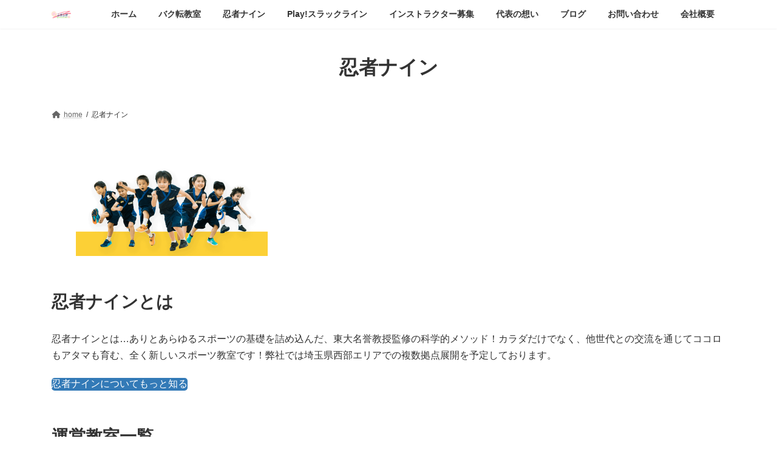

--- FILE ---
content_type: text/html; charset=UTF-8
request_url: https://fusfus-llc.com/ninja9/
body_size: 23188
content:
<!DOCTYPE html>
<html lang="ja">
<head>
<meta charset="utf-8">
<meta http-equiv="X-UA-Compatible" content="IE=edge">
<meta name="viewport" content="width=device-width, initial-scale=1">
<title>忍者ナイン - ふすふす-Sports Education-</title>
<meta name='robots' content='max-image-preview:large' />
<link rel="alternate" type="application/rss+xml" title="ふすふす-Sports Education- &raquo; フィード" href="https://fusfus-llc.com/feed/" />
<link rel="alternate" type="application/rss+xml" title="ふすふす-Sports Education- &raquo; コメントフィード" href="https://fusfus-llc.com/comments/feed/" />
<link rel="alternate" title="oEmbed (JSON)" type="application/json+oembed" href="https://fusfus-llc.com/wp-json/oembed/1.0/embed?url=https%3A%2F%2Ffusfus-llc.com%2Fninja9%2F" />
<link rel="alternate" title="oEmbed (XML)" type="text/xml+oembed" href="https://fusfus-llc.com/wp-json/oembed/1.0/embed?url=https%3A%2F%2Ffusfus-llc.com%2Fninja9%2F&#038;format=xml" />
<style id='wp-img-auto-sizes-contain-inline-css' type='text/css'>
img:is([sizes=auto i],[sizes^="auto," i]){contain-intrinsic-size:3000px 1500px}
/*# sourceURL=wp-img-auto-sizes-contain-inline-css */
</style>
<style id='wp-emoji-styles-inline-css' type='text/css'>

	img.wp-smiley, img.emoji {
		display: inline !important;
		border: none !important;
		box-shadow: none !important;
		height: 1em !important;
		width: 1em !important;
		margin: 0 0.07em !important;
		vertical-align: -0.1em !important;
		background: none !important;
		padding: 0 !important;
	}
/*# sourceURL=wp-emoji-styles-inline-css */
</style>
<style id='wp-block-library-inline-css' type='text/css'>
:root{--wp-block-synced-color:#7a00df;--wp-block-synced-color--rgb:122,0,223;--wp-bound-block-color:var(--wp-block-synced-color);--wp-editor-canvas-background:#ddd;--wp-admin-theme-color:#007cba;--wp-admin-theme-color--rgb:0,124,186;--wp-admin-theme-color-darker-10:#006ba1;--wp-admin-theme-color-darker-10--rgb:0,107,160.5;--wp-admin-theme-color-darker-20:#005a87;--wp-admin-theme-color-darker-20--rgb:0,90,135;--wp-admin-border-width-focus:2px}@media (min-resolution:192dpi){:root{--wp-admin-border-width-focus:1.5px}}.wp-element-button{cursor:pointer}:root .has-very-light-gray-background-color{background-color:#eee}:root .has-very-dark-gray-background-color{background-color:#313131}:root .has-very-light-gray-color{color:#eee}:root .has-very-dark-gray-color{color:#313131}:root .has-vivid-green-cyan-to-vivid-cyan-blue-gradient-background{background:linear-gradient(135deg,#00d084,#0693e3)}:root .has-purple-crush-gradient-background{background:linear-gradient(135deg,#34e2e4,#4721fb 50%,#ab1dfe)}:root .has-hazy-dawn-gradient-background{background:linear-gradient(135deg,#faaca8,#dad0ec)}:root .has-subdued-olive-gradient-background{background:linear-gradient(135deg,#fafae1,#67a671)}:root .has-atomic-cream-gradient-background{background:linear-gradient(135deg,#fdd79a,#004a59)}:root .has-nightshade-gradient-background{background:linear-gradient(135deg,#330968,#31cdcf)}:root .has-midnight-gradient-background{background:linear-gradient(135deg,#020381,#2874fc)}:root{--wp--preset--font-size--normal:16px;--wp--preset--font-size--huge:42px}.has-regular-font-size{font-size:1em}.has-larger-font-size{font-size:2.625em}.has-normal-font-size{font-size:var(--wp--preset--font-size--normal)}.has-huge-font-size{font-size:var(--wp--preset--font-size--huge)}.has-text-align-center{text-align:center}.has-text-align-left{text-align:left}.has-text-align-right{text-align:right}.has-fit-text{white-space:nowrap!important}#end-resizable-editor-section{display:none}.aligncenter{clear:both}.items-justified-left{justify-content:flex-start}.items-justified-center{justify-content:center}.items-justified-right{justify-content:flex-end}.items-justified-space-between{justify-content:space-between}.screen-reader-text{border:0;clip-path:inset(50%);height:1px;margin:-1px;overflow:hidden;padding:0;position:absolute;width:1px;word-wrap:normal!important}.screen-reader-text:focus{background-color:#ddd;clip-path:none;color:#444;display:block;font-size:1em;height:auto;left:5px;line-height:normal;padding:15px 23px 14px;text-decoration:none;top:5px;width:auto;z-index:100000}html :where(.has-border-color){border-style:solid}html :where([style*=border-top-color]){border-top-style:solid}html :where([style*=border-right-color]){border-right-style:solid}html :where([style*=border-bottom-color]){border-bottom-style:solid}html :where([style*=border-left-color]){border-left-style:solid}html :where([style*=border-width]){border-style:solid}html :where([style*=border-top-width]){border-top-style:solid}html :where([style*=border-right-width]){border-right-style:solid}html :where([style*=border-bottom-width]){border-bottom-style:solid}html :where([style*=border-left-width]){border-left-style:solid}html :where(img[class*=wp-image-]){height:auto;max-width:100%}:where(figure){margin:0 0 1em}html :where(.is-position-sticky){--wp-admin--admin-bar--position-offset:var(--wp-admin--admin-bar--height,0px)}@media screen and (max-width:600px){html :where(.is-position-sticky){--wp-admin--admin-bar--position-offset:0px}}
/* VK Color Palettes */:root{ --vk-color-primary:#337ab7}:root .has-vk-color-primary-color { color:var(--vk-color-primary); }:root .has-vk-color-primary-background-color { background-color:var(--vk-color-primary); }:root{ --vk-color-primary-dark:#286192}:root .has-vk-color-primary-dark-color { color:var(--vk-color-primary-dark); }:root .has-vk-color-primary-dark-background-color { background-color:var(--vk-color-primary-dark); }:root{ --vk-color-primary-vivid:#3886c9}:root .has-vk-color-primary-vivid-color { color:var(--vk-color-primary-vivid); }:root .has-vk-color-primary-vivid-background-color { background-color:var(--vk-color-primary-vivid); }

/*# sourceURL=wp-block-library-inline-css */
</style><style id='wp-block-button-inline-css' type='text/css'>
.wp-block-button__link{align-content:center;box-sizing:border-box;cursor:pointer;display:inline-block;height:100%;text-align:center;word-break:break-word}.wp-block-button__link.aligncenter{text-align:center}.wp-block-button__link.alignright{text-align:right}:where(.wp-block-button__link){border-radius:9999px;box-shadow:none;padding:calc(.667em + 2px) calc(1.333em + 2px);text-decoration:none}.wp-block-button[style*=text-decoration] .wp-block-button__link{text-decoration:inherit}.wp-block-buttons>.wp-block-button.has-custom-width{max-width:none}.wp-block-buttons>.wp-block-button.has-custom-width .wp-block-button__link{width:100%}.wp-block-buttons>.wp-block-button.has-custom-font-size .wp-block-button__link{font-size:inherit}.wp-block-buttons>.wp-block-button.wp-block-button__width-25{width:calc(25% - var(--wp--style--block-gap, .5em)*.75)}.wp-block-buttons>.wp-block-button.wp-block-button__width-50{width:calc(50% - var(--wp--style--block-gap, .5em)*.5)}.wp-block-buttons>.wp-block-button.wp-block-button__width-75{width:calc(75% - var(--wp--style--block-gap, .5em)*.25)}.wp-block-buttons>.wp-block-button.wp-block-button__width-100{flex-basis:100%;width:100%}.wp-block-buttons.is-vertical>.wp-block-button.wp-block-button__width-25{width:25%}.wp-block-buttons.is-vertical>.wp-block-button.wp-block-button__width-50{width:50%}.wp-block-buttons.is-vertical>.wp-block-button.wp-block-button__width-75{width:75%}.wp-block-button.is-style-squared,.wp-block-button__link.wp-block-button.is-style-squared{border-radius:0}.wp-block-button.no-border-radius,.wp-block-button__link.no-border-radius{border-radius:0!important}:root :where(.wp-block-button .wp-block-button__link.is-style-outline),:root :where(.wp-block-button.is-style-outline>.wp-block-button__link){border:2px solid;padding:.667em 1.333em}:root :where(.wp-block-button .wp-block-button__link.is-style-outline:not(.has-text-color)),:root :where(.wp-block-button.is-style-outline>.wp-block-button__link:not(.has-text-color)){color:currentColor}:root :where(.wp-block-button .wp-block-button__link.is-style-outline:not(.has-background)),:root :where(.wp-block-button.is-style-outline>.wp-block-button__link:not(.has-background)){background-color:initial;background-image:none}
/*# sourceURL=https://fusfus-llc.com/wp-includes/blocks/button/style.min.css */
</style>
<style id='wp-block-heading-inline-css' type='text/css'>
h1:where(.wp-block-heading).has-background,h2:where(.wp-block-heading).has-background,h3:where(.wp-block-heading).has-background,h4:where(.wp-block-heading).has-background,h5:where(.wp-block-heading).has-background,h6:where(.wp-block-heading).has-background{padding:1.25em 2.375em}h1.has-text-align-left[style*=writing-mode]:where([style*=vertical-lr]),h1.has-text-align-right[style*=writing-mode]:where([style*=vertical-rl]),h2.has-text-align-left[style*=writing-mode]:where([style*=vertical-lr]),h2.has-text-align-right[style*=writing-mode]:where([style*=vertical-rl]),h3.has-text-align-left[style*=writing-mode]:where([style*=vertical-lr]),h3.has-text-align-right[style*=writing-mode]:where([style*=vertical-rl]),h4.has-text-align-left[style*=writing-mode]:where([style*=vertical-lr]),h4.has-text-align-right[style*=writing-mode]:where([style*=vertical-rl]),h5.has-text-align-left[style*=writing-mode]:where([style*=vertical-lr]),h5.has-text-align-right[style*=writing-mode]:where([style*=vertical-rl]),h6.has-text-align-left[style*=writing-mode]:where([style*=vertical-lr]),h6.has-text-align-right[style*=writing-mode]:where([style*=vertical-rl]){rotate:180deg}
/*# sourceURL=https://fusfus-llc.com/wp-includes/blocks/heading/style.min.css */
</style>
<style id='wp-block-image-inline-css' type='text/css'>
.wp-block-image>a,.wp-block-image>figure>a{display:inline-block}.wp-block-image img{box-sizing:border-box;height:auto;max-width:100%;vertical-align:bottom}@media not (prefers-reduced-motion){.wp-block-image img.hide{visibility:hidden}.wp-block-image img.show{animation:show-content-image .4s}}.wp-block-image[style*=border-radius] img,.wp-block-image[style*=border-radius]>a{border-radius:inherit}.wp-block-image.has-custom-border img{box-sizing:border-box}.wp-block-image.aligncenter{text-align:center}.wp-block-image.alignfull>a,.wp-block-image.alignwide>a{width:100%}.wp-block-image.alignfull img,.wp-block-image.alignwide img{height:auto;width:100%}.wp-block-image .aligncenter,.wp-block-image .alignleft,.wp-block-image .alignright,.wp-block-image.aligncenter,.wp-block-image.alignleft,.wp-block-image.alignright{display:table}.wp-block-image .aligncenter>figcaption,.wp-block-image .alignleft>figcaption,.wp-block-image .alignright>figcaption,.wp-block-image.aligncenter>figcaption,.wp-block-image.alignleft>figcaption,.wp-block-image.alignright>figcaption{caption-side:bottom;display:table-caption}.wp-block-image .alignleft{float:left;margin:.5em 1em .5em 0}.wp-block-image .alignright{float:right;margin:.5em 0 .5em 1em}.wp-block-image .aligncenter{margin-left:auto;margin-right:auto}.wp-block-image :where(figcaption){margin-bottom:1em;margin-top:.5em}.wp-block-image.is-style-circle-mask img{border-radius:9999px}@supports ((-webkit-mask-image:none) or (mask-image:none)) or (-webkit-mask-image:none){.wp-block-image.is-style-circle-mask img{border-radius:0;-webkit-mask-image:url('data:image/svg+xml;utf8,<svg viewBox="0 0 100 100" xmlns="http://www.w3.org/2000/svg"><circle cx="50" cy="50" r="50"/></svg>');mask-image:url('data:image/svg+xml;utf8,<svg viewBox="0 0 100 100" xmlns="http://www.w3.org/2000/svg"><circle cx="50" cy="50" r="50"/></svg>');mask-mode:alpha;-webkit-mask-position:center;mask-position:center;-webkit-mask-repeat:no-repeat;mask-repeat:no-repeat;-webkit-mask-size:contain;mask-size:contain}}:root :where(.wp-block-image.is-style-rounded img,.wp-block-image .is-style-rounded img){border-radius:9999px}.wp-block-image figure{margin:0}.wp-lightbox-container{display:flex;flex-direction:column;position:relative}.wp-lightbox-container img{cursor:zoom-in}.wp-lightbox-container img:hover+button{opacity:1}.wp-lightbox-container button{align-items:center;backdrop-filter:blur(16px) saturate(180%);background-color:#5a5a5a40;border:none;border-radius:4px;cursor:zoom-in;display:flex;height:20px;justify-content:center;opacity:0;padding:0;position:absolute;right:16px;text-align:center;top:16px;width:20px;z-index:100}@media not (prefers-reduced-motion){.wp-lightbox-container button{transition:opacity .2s ease}}.wp-lightbox-container button:focus-visible{outline:3px auto #5a5a5a40;outline:3px auto -webkit-focus-ring-color;outline-offset:3px}.wp-lightbox-container button:hover{cursor:pointer;opacity:1}.wp-lightbox-container button:focus{opacity:1}.wp-lightbox-container button:focus,.wp-lightbox-container button:hover,.wp-lightbox-container button:not(:hover):not(:active):not(.has-background){background-color:#5a5a5a40;border:none}.wp-lightbox-overlay{box-sizing:border-box;cursor:zoom-out;height:100vh;left:0;overflow:hidden;position:fixed;top:0;visibility:hidden;width:100%;z-index:100000}.wp-lightbox-overlay .close-button{align-items:center;cursor:pointer;display:flex;justify-content:center;min-height:40px;min-width:40px;padding:0;position:absolute;right:calc(env(safe-area-inset-right) + 16px);top:calc(env(safe-area-inset-top) + 16px);z-index:5000000}.wp-lightbox-overlay .close-button:focus,.wp-lightbox-overlay .close-button:hover,.wp-lightbox-overlay .close-button:not(:hover):not(:active):not(.has-background){background:none;border:none}.wp-lightbox-overlay .lightbox-image-container{height:var(--wp--lightbox-container-height);left:50%;overflow:hidden;position:absolute;top:50%;transform:translate(-50%,-50%);transform-origin:top left;width:var(--wp--lightbox-container-width);z-index:9999999999}.wp-lightbox-overlay .wp-block-image{align-items:center;box-sizing:border-box;display:flex;height:100%;justify-content:center;margin:0;position:relative;transform-origin:0 0;width:100%;z-index:3000000}.wp-lightbox-overlay .wp-block-image img{height:var(--wp--lightbox-image-height);min-height:var(--wp--lightbox-image-height);min-width:var(--wp--lightbox-image-width);width:var(--wp--lightbox-image-width)}.wp-lightbox-overlay .wp-block-image figcaption{display:none}.wp-lightbox-overlay button{background:none;border:none}.wp-lightbox-overlay .scrim{background-color:#fff;height:100%;opacity:.9;position:absolute;width:100%;z-index:2000000}.wp-lightbox-overlay.active{visibility:visible}@media not (prefers-reduced-motion){.wp-lightbox-overlay.active{animation:turn-on-visibility .25s both}.wp-lightbox-overlay.active img{animation:turn-on-visibility .35s both}.wp-lightbox-overlay.show-closing-animation:not(.active){animation:turn-off-visibility .35s both}.wp-lightbox-overlay.show-closing-animation:not(.active) img{animation:turn-off-visibility .25s both}.wp-lightbox-overlay.zoom.active{animation:none;opacity:1;visibility:visible}.wp-lightbox-overlay.zoom.active .lightbox-image-container{animation:lightbox-zoom-in .4s}.wp-lightbox-overlay.zoom.active .lightbox-image-container img{animation:none}.wp-lightbox-overlay.zoom.active .scrim{animation:turn-on-visibility .4s forwards}.wp-lightbox-overlay.zoom.show-closing-animation:not(.active){animation:none}.wp-lightbox-overlay.zoom.show-closing-animation:not(.active) .lightbox-image-container{animation:lightbox-zoom-out .4s}.wp-lightbox-overlay.zoom.show-closing-animation:not(.active) .lightbox-image-container img{animation:none}.wp-lightbox-overlay.zoom.show-closing-animation:not(.active) .scrim{animation:turn-off-visibility .4s forwards}}@keyframes show-content-image{0%{visibility:hidden}99%{visibility:hidden}to{visibility:visible}}@keyframes turn-on-visibility{0%{opacity:0}to{opacity:1}}@keyframes turn-off-visibility{0%{opacity:1;visibility:visible}99%{opacity:0;visibility:visible}to{opacity:0;visibility:hidden}}@keyframes lightbox-zoom-in{0%{transform:translate(calc((-100vw + var(--wp--lightbox-scrollbar-width))/2 + var(--wp--lightbox-initial-left-position)),calc(-50vh + var(--wp--lightbox-initial-top-position))) scale(var(--wp--lightbox-scale))}to{transform:translate(-50%,-50%) scale(1)}}@keyframes lightbox-zoom-out{0%{transform:translate(-50%,-50%) scale(1);visibility:visible}99%{visibility:visible}to{transform:translate(calc((-100vw + var(--wp--lightbox-scrollbar-width))/2 + var(--wp--lightbox-initial-left-position)),calc(-50vh + var(--wp--lightbox-initial-top-position))) scale(var(--wp--lightbox-scale));visibility:hidden}}
/*# sourceURL=https://fusfus-llc.com/wp-includes/blocks/image/style.min.css */
</style>
<style id='wp-block-buttons-inline-css' type='text/css'>
.wp-block-buttons{box-sizing:border-box}.wp-block-buttons.is-vertical{flex-direction:column}.wp-block-buttons.is-vertical>.wp-block-button:last-child{margin-bottom:0}.wp-block-buttons>.wp-block-button{display:inline-block;margin:0}.wp-block-buttons.is-content-justification-left{justify-content:flex-start}.wp-block-buttons.is-content-justification-left.is-vertical{align-items:flex-start}.wp-block-buttons.is-content-justification-center{justify-content:center}.wp-block-buttons.is-content-justification-center.is-vertical{align-items:center}.wp-block-buttons.is-content-justification-right{justify-content:flex-end}.wp-block-buttons.is-content-justification-right.is-vertical{align-items:flex-end}.wp-block-buttons.is-content-justification-space-between{justify-content:space-between}.wp-block-buttons.aligncenter{text-align:center}.wp-block-buttons:not(.is-content-justification-space-between,.is-content-justification-right,.is-content-justification-left,.is-content-justification-center) .wp-block-button.aligncenter{margin-left:auto;margin-right:auto;width:100%}.wp-block-buttons[style*=text-decoration] .wp-block-button,.wp-block-buttons[style*=text-decoration] .wp-block-button__link{text-decoration:inherit}.wp-block-buttons.has-custom-font-size .wp-block-button__link{font-size:inherit}.wp-block-buttons .wp-block-button__link{width:100%}.wp-block-button.aligncenter{text-align:center}
/*# sourceURL=https://fusfus-llc.com/wp-includes/blocks/buttons/style.min.css */
</style>
<style id='wp-block-columns-inline-css' type='text/css'>
.wp-block-columns{box-sizing:border-box;display:flex;flex-wrap:wrap!important}@media (min-width:782px){.wp-block-columns{flex-wrap:nowrap!important}}.wp-block-columns{align-items:normal!important}.wp-block-columns.are-vertically-aligned-top{align-items:flex-start}.wp-block-columns.are-vertically-aligned-center{align-items:center}.wp-block-columns.are-vertically-aligned-bottom{align-items:flex-end}@media (max-width:781px){.wp-block-columns:not(.is-not-stacked-on-mobile)>.wp-block-column{flex-basis:100%!important}}@media (min-width:782px){.wp-block-columns:not(.is-not-stacked-on-mobile)>.wp-block-column{flex-basis:0;flex-grow:1}.wp-block-columns:not(.is-not-stacked-on-mobile)>.wp-block-column[style*=flex-basis]{flex-grow:0}}.wp-block-columns.is-not-stacked-on-mobile{flex-wrap:nowrap!important}.wp-block-columns.is-not-stacked-on-mobile>.wp-block-column{flex-basis:0;flex-grow:1}.wp-block-columns.is-not-stacked-on-mobile>.wp-block-column[style*=flex-basis]{flex-grow:0}:where(.wp-block-columns){margin-bottom:1.75em}:where(.wp-block-columns.has-background){padding:1.25em 2.375em}.wp-block-column{flex-grow:1;min-width:0;overflow-wrap:break-word;word-break:break-word}.wp-block-column.is-vertically-aligned-top{align-self:flex-start}.wp-block-column.is-vertically-aligned-center{align-self:center}.wp-block-column.is-vertically-aligned-bottom{align-self:flex-end}.wp-block-column.is-vertically-aligned-stretch{align-self:stretch}.wp-block-column.is-vertically-aligned-bottom,.wp-block-column.is-vertically-aligned-center,.wp-block-column.is-vertically-aligned-top{width:100%}
/*# sourceURL=https://fusfus-llc.com/wp-includes/blocks/columns/style.min.css */
</style>
<style id='wp-block-group-inline-css' type='text/css'>
.wp-block-group{box-sizing:border-box}:where(.wp-block-group.wp-block-group-is-layout-constrained){position:relative}
/*# sourceURL=https://fusfus-llc.com/wp-includes/blocks/group/style.min.css */
</style>
<style id='wp-block-paragraph-inline-css' type='text/css'>
.is-small-text{font-size:.875em}.is-regular-text{font-size:1em}.is-large-text{font-size:2.25em}.is-larger-text{font-size:3em}.has-drop-cap:not(:focus):first-letter{float:left;font-size:8.4em;font-style:normal;font-weight:100;line-height:.68;margin:.05em .1em 0 0;text-transform:uppercase}body.rtl .has-drop-cap:not(:focus):first-letter{float:none;margin-left:.1em}p.has-drop-cap.has-background{overflow:hidden}:root :where(p.has-background){padding:1.25em 2.375em}:where(p.has-text-color:not(.has-link-color)) a{color:inherit}p.has-text-align-left[style*="writing-mode:vertical-lr"],p.has-text-align-right[style*="writing-mode:vertical-rl"]{rotate:180deg}
/*# sourceURL=https://fusfus-llc.com/wp-includes/blocks/paragraph/style.min.css */
</style>
<style id='global-styles-inline-css' type='text/css'>
:root{--wp--preset--aspect-ratio--square: 1;--wp--preset--aspect-ratio--4-3: 4/3;--wp--preset--aspect-ratio--3-4: 3/4;--wp--preset--aspect-ratio--3-2: 3/2;--wp--preset--aspect-ratio--2-3: 2/3;--wp--preset--aspect-ratio--16-9: 16/9;--wp--preset--aspect-ratio--9-16: 9/16;--wp--preset--color--black: #000000;--wp--preset--color--cyan-bluish-gray: #abb8c3;--wp--preset--color--white: #ffffff;--wp--preset--color--pale-pink: #f78da7;--wp--preset--color--vivid-red: #cf2e2e;--wp--preset--color--luminous-vivid-orange: #ff6900;--wp--preset--color--luminous-vivid-amber: #fcb900;--wp--preset--color--light-green-cyan: #7bdcb5;--wp--preset--color--vivid-green-cyan: #00d084;--wp--preset--color--pale-cyan-blue: #8ed1fc;--wp--preset--color--vivid-cyan-blue: #0693e3;--wp--preset--color--vivid-purple: #9b51e0;--wp--preset--gradient--vivid-cyan-blue-to-vivid-purple: linear-gradient(135deg,rgb(6,147,227) 0%,rgb(155,81,224) 100%);--wp--preset--gradient--light-green-cyan-to-vivid-green-cyan: linear-gradient(135deg,rgb(122,220,180) 0%,rgb(0,208,130) 100%);--wp--preset--gradient--luminous-vivid-amber-to-luminous-vivid-orange: linear-gradient(135deg,rgb(252,185,0) 0%,rgb(255,105,0) 100%);--wp--preset--gradient--luminous-vivid-orange-to-vivid-red: linear-gradient(135deg,rgb(255,105,0) 0%,rgb(207,46,46) 100%);--wp--preset--gradient--very-light-gray-to-cyan-bluish-gray: linear-gradient(135deg,rgb(238,238,238) 0%,rgb(169,184,195) 100%);--wp--preset--gradient--cool-to-warm-spectrum: linear-gradient(135deg,rgb(74,234,220) 0%,rgb(151,120,209) 20%,rgb(207,42,186) 40%,rgb(238,44,130) 60%,rgb(251,105,98) 80%,rgb(254,248,76) 100%);--wp--preset--gradient--blush-light-purple: linear-gradient(135deg,rgb(255,206,236) 0%,rgb(152,150,240) 100%);--wp--preset--gradient--blush-bordeaux: linear-gradient(135deg,rgb(254,205,165) 0%,rgb(254,45,45) 50%,rgb(107,0,62) 100%);--wp--preset--gradient--luminous-dusk: linear-gradient(135deg,rgb(255,203,112) 0%,rgb(199,81,192) 50%,rgb(65,88,208) 100%);--wp--preset--gradient--pale-ocean: linear-gradient(135deg,rgb(255,245,203) 0%,rgb(182,227,212) 50%,rgb(51,167,181) 100%);--wp--preset--gradient--electric-grass: linear-gradient(135deg,rgb(202,248,128) 0%,rgb(113,206,126) 100%);--wp--preset--gradient--midnight: linear-gradient(135deg,rgb(2,3,129) 0%,rgb(40,116,252) 100%);--wp--preset--gradient--vivid-green-cyan-to-vivid-cyan-blue: linear-gradient(135deg,rgba(0,208,132,1) 0%,rgba(6,147,227,1) 100%);--wp--preset--font-size--small: 13px;--wp--preset--font-size--medium: 20px;--wp--preset--font-size--large: 36px;--wp--preset--font-size--x-large: 42px;--wp--preset--font-size--regular: 16px;--wp--preset--font-size--huge: 36px;--wp--preset--spacing--20: 0.44rem;--wp--preset--spacing--30: var(--vk-margin-xs, 0.75rem);--wp--preset--spacing--40: var(--vk-margin-sm, 1.5rem);--wp--preset--spacing--50: var(--vk-margin-md, 2.4rem);--wp--preset--spacing--60: var(--vk-margin-lg, 4rem);--wp--preset--spacing--70: var(--vk-margin-xl, 6rem);--wp--preset--spacing--80: 5.06rem;--wp--preset--shadow--natural: 6px 6px 9px rgba(0, 0, 0, 0.2);--wp--preset--shadow--deep: 12px 12px 50px rgba(0, 0, 0, 0.4);--wp--preset--shadow--sharp: 6px 6px 0px rgba(0, 0, 0, 0.2);--wp--preset--shadow--outlined: 6px 6px 0px -3px rgb(255, 255, 255), 6px 6px rgb(0, 0, 0);--wp--preset--shadow--crisp: 6px 6px 0px rgb(0, 0, 0);}:root { --wp--style--global--content-size: calc( var(--vk-width-container) - var(--vk-width-container-padding) * 2 );--wp--style--global--wide-size: calc( var(--vk-width-container) - var(--vk-width-container-padding) * 2 + ( 100vw - var(--vk-width-container) - var(--vk-width-container-padding) * 2 ) / 2 ); }:where(body) { margin: 0; }.wp-site-blocks > .alignleft { float: left; margin-right: 2em; }.wp-site-blocks > .alignright { float: right; margin-left: 2em; }.wp-site-blocks > .aligncenter { justify-content: center; margin-left: auto; margin-right: auto; }:where(.wp-site-blocks) > * { margin-block-start: 24px; margin-block-end: 0; }:where(.wp-site-blocks) > :first-child { margin-block-start: 0; }:where(.wp-site-blocks) > :last-child { margin-block-end: 0; }:root { --wp--style--block-gap: 24px; }:root :where(.is-layout-flow) > :first-child{margin-block-start: 0;}:root :where(.is-layout-flow) > :last-child{margin-block-end: 0;}:root :where(.is-layout-flow) > *{margin-block-start: 24px;margin-block-end: 0;}:root :where(.is-layout-constrained) > :first-child{margin-block-start: 0;}:root :where(.is-layout-constrained) > :last-child{margin-block-end: 0;}:root :where(.is-layout-constrained) > *{margin-block-start: 24px;margin-block-end: 0;}:root :where(.is-layout-flex){gap: 24px;}:root :where(.is-layout-grid){gap: 24px;}.is-layout-flow > .alignleft{float: left;margin-inline-start: 0;margin-inline-end: 2em;}.is-layout-flow > .alignright{float: right;margin-inline-start: 2em;margin-inline-end: 0;}.is-layout-flow > .aligncenter{margin-left: auto !important;margin-right: auto !important;}.is-layout-constrained > .alignleft{float: left;margin-inline-start: 0;margin-inline-end: 2em;}.is-layout-constrained > .alignright{float: right;margin-inline-start: 2em;margin-inline-end: 0;}.is-layout-constrained > .aligncenter{margin-left: auto !important;margin-right: auto !important;}.is-layout-constrained > :where(:not(.alignleft):not(.alignright):not(.alignfull)){max-width: var(--wp--style--global--content-size);margin-left: auto !important;margin-right: auto !important;}.is-layout-constrained > .alignwide{max-width: var(--wp--style--global--wide-size);}body .is-layout-flex{display: flex;}.is-layout-flex{flex-wrap: wrap;align-items: center;}.is-layout-flex > :is(*, div){margin: 0;}body .is-layout-grid{display: grid;}.is-layout-grid > :is(*, div){margin: 0;}body{padding-top: 0px;padding-right: 0px;padding-bottom: 0px;padding-left: 0px;}a:where(:not(.wp-element-button)){text-decoration: underline;}:root :where(.wp-element-button, .wp-block-button__link){background-color: #32373c;border-width: 0;color: #fff;font-family: inherit;font-size: inherit;font-style: inherit;font-weight: inherit;letter-spacing: inherit;line-height: inherit;padding-top: calc(0.667em + 2px);padding-right: calc(1.333em + 2px);padding-bottom: calc(0.667em + 2px);padding-left: calc(1.333em + 2px);text-decoration: none;text-transform: inherit;}.has-black-color{color: var(--wp--preset--color--black) !important;}.has-cyan-bluish-gray-color{color: var(--wp--preset--color--cyan-bluish-gray) !important;}.has-white-color{color: var(--wp--preset--color--white) !important;}.has-pale-pink-color{color: var(--wp--preset--color--pale-pink) !important;}.has-vivid-red-color{color: var(--wp--preset--color--vivid-red) !important;}.has-luminous-vivid-orange-color{color: var(--wp--preset--color--luminous-vivid-orange) !important;}.has-luminous-vivid-amber-color{color: var(--wp--preset--color--luminous-vivid-amber) !important;}.has-light-green-cyan-color{color: var(--wp--preset--color--light-green-cyan) !important;}.has-vivid-green-cyan-color{color: var(--wp--preset--color--vivid-green-cyan) !important;}.has-pale-cyan-blue-color{color: var(--wp--preset--color--pale-cyan-blue) !important;}.has-vivid-cyan-blue-color{color: var(--wp--preset--color--vivid-cyan-blue) !important;}.has-vivid-purple-color{color: var(--wp--preset--color--vivid-purple) !important;}.has-black-background-color{background-color: var(--wp--preset--color--black) !important;}.has-cyan-bluish-gray-background-color{background-color: var(--wp--preset--color--cyan-bluish-gray) !important;}.has-white-background-color{background-color: var(--wp--preset--color--white) !important;}.has-pale-pink-background-color{background-color: var(--wp--preset--color--pale-pink) !important;}.has-vivid-red-background-color{background-color: var(--wp--preset--color--vivid-red) !important;}.has-luminous-vivid-orange-background-color{background-color: var(--wp--preset--color--luminous-vivid-orange) !important;}.has-luminous-vivid-amber-background-color{background-color: var(--wp--preset--color--luminous-vivid-amber) !important;}.has-light-green-cyan-background-color{background-color: var(--wp--preset--color--light-green-cyan) !important;}.has-vivid-green-cyan-background-color{background-color: var(--wp--preset--color--vivid-green-cyan) !important;}.has-pale-cyan-blue-background-color{background-color: var(--wp--preset--color--pale-cyan-blue) !important;}.has-vivid-cyan-blue-background-color{background-color: var(--wp--preset--color--vivid-cyan-blue) !important;}.has-vivid-purple-background-color{background-color: var(--wp--preset--color--vivid-purple) !important;}.has-black-border-color{border-color: var(--wp--preset--color--black) !important;}.has-cyan-bluish-gray-border-color{border-color: var(--wp--preset--color--cyan-bluish-gray) !important;}.has-white-border-color{border-color: var(--wp--preset--color--white) !important;}.has-pale-pink-border-color{border-color: var(--wp--preset--color--pale-pink) !important;}.has-vivid-red-border-color{border-color: var(--wp--preset--color--vivid-red) !important;}.has-luminous-vivid-orange-border-color{border-color: var(--wp--preset--color--luminous-vivid-orange) !important;}.has-luminous-vivid-amber-border-color{border-color: var(--wp--preset--color--luminous-vivid-amber) !important;}.has-light-green-cyan-border-color{border-color: var(--wp--preset--color--light-green-cyan) !important;}.has-vivid-green-cyan-border-color{border-color: var(--wp--preset--color--vivid-green-cyan) !important;}.has-pale-cyan-blue-border-color{border-color: var(--wp--preset--color--pale-cyan-blue) !important;}.has-vivid-cyan-blue-border-color{border-color: var(--wp--preset--color--vivid-cyan-blue) !important;}.has-vivid-purple-border-color{border-color: var(--wp--preset--color--vivid-purple) !important;}.has-vivid-cyan-blue-to-vivid-purple-gradient-background{background: var(--wp--preset--gradient--vivid-cyan-blue-to-vivid-purple) !important;}.has-light-green-cyan-to-vivid-green-cyan-gradient-background{background: var(--wp--preset--gradient--light-green-cyan-to-vivid-green-cyan) !important;}.has-luminous-vivid-amber-to-luminous-vivid-orange-gradient-background{background: var(--wp--preset--gradient--luminous-vivid-amber-to-luminous-vivid-orange) !important;}.has-luminous-vivid-orange-to-vivid-red-gradient-background{background: var(--wp--preset--gradient--luminous-vivid-orange-to-vivid-red) !important;}.has-very-light-gray-to-cyan-bluish-gray-gradient-background{background: var(--wp--preset--gradient--very-light-gray-to-cyan-bluish-gray) !important;}.has-cool-to-warm-spectrum-gradient-background{background: var(--wp--preset--gradient--cool-to-warm-spectrum) !important;}.has-blush-light-purple-gradient-background{background: var(--wp--preset--gradient--blush-light-purple) !important;}.has-blush-bordeaux-gradient-background{background: var(--wp--preset--gradient--blush-bordeaux) !important;}.has-luminous-dusk-gradient-background{background: var(--wp--preset--gradient--luminous-dusk) !important;}.has-pale-ocean-gradient-background{background: var(--wp--preset--gradient--pale-ocean) !important;}.has-electric-grass-gradient-background{background: var(--wp--preset--gradient--electric-grass) !important;}.has-midnight-gradient-background{background: var(--wp--preset--gradient--midnight) !important;}.has-vivid-green-cyan-to-vivid-cyan-blue-gradient-background{background: var(--wp--preset--gradient--vivid-green-cyan-to-vivid-cyan-blue) !important;}.has-small-font-size{font-size: var(--wp--preset--font-size--small) !important;}.has-medium-font-size{font-size: var(--wp--preset--font-size--medium) !important;}.has-large-font-size{font-size: var(--wp--preset--font-size--large) !important;}.has-x-large-font-size{font-size: var(--wp--preset--font-size--x-large) !important;}.has-regular-font-size{font-size: var(--wp--preset--font-size--regular) !important;}.has-huge-font-size{font-size: var(--wp--preset--font-size--huge) !important;}
/*# sourceURL=global-styles-inline-css */
</style>
<style id='core-block-supports-inline-css' type='text/css'>
.wp-container-core-columns-is-layout-28f84493{flex-wrap:nowrap;}
/*# sourceURL=core-block-supports-inline-css */
</style>

<link rel='stylesheet' id='lightning-common-style-css' href='https://fusfus-llc.com/wp-content/themes/lightning/_g3/assets/css/style-theme-json.css?ver=15.7.0' type='text/css' media='all' />
<style id='lightning-common-style-inline-css' type='text/css'>
/* Lightning */:root {--vk-color-primary:#337ab7;--vk-color-primary-dark:#286192;--vk-color-primary-vivid:#3886c9;--g_nav_main_acc_icon_open_url:url(https://fusfus-llc.com/wp-content/themes/lightning/_g3/inc/vk-mobile-nav/package/images/vk-menu-acc-icon-open-black.svg);--g_nav_main_acc_icon_close_url: url(https://fusfus-llc.com/wp-content/themes/lightning/_g3/inc/vk-mobile-nav/package/images/vk-menu-close-black.svg);--g_nav_sub_acc_icon_open_url: url(https://fusfus-llc.com/wp-content/themes/lightning/_g3/inc/vk-mobile-nav/package/images/vk-menu-acc-icon-open-white.svg);--g_nav_sub_acc_icon_close_url: url(https://fusfus-llc.com/wp-content/themes/lightning/_g3/inc/vk-mobile-nav/package/images/vk-menu-close-white.svg);}
html{scroll-padding-top:var(--vk-size-admin-bar);}
/* vk-mobile-nav */:root {--vk-mobile-nav-menu-btn-bg-src: url("https://fusfus-llc.com/wp-content/themes/lightning/_g3/inc/vk-mobile-nav/package/images/vk-menu-btn-black.svg");--vk-mobile-nav-menu-btn-close-bg-src: url("https://fusfus-llc.com/wp-content/themes/lightning/_g3/inc/vk-mobile-nav/package/images/vk-menu-close-black.svg");--vk-menu-acc-icon-open-black-bg-src: url("https://fusfus-llc.com/wp-content/themes/lightning/_g3/inc/vk-mobile-nav/package/images/vk-menu-acc-icon-open-black.svg");--vk-menu-acc-icon-open-white-bg-src: url("https://fusfus-llc.com/wp-content/themes/lightning/_g3/inc/vk-mobile-nav/package/images/vk-menu-acc-icon-open-white.svg");--vk-menu-acc-icon-close-black-bg-src: url("https://fusfus-llc.com/wp-content/themes/lightning/_g3/inc/vk-mobile-nav/package/images/vk-menu-close-black.svg");--vk-menu-acc-icon-close-white-bg-src: url("https://fusfus-llc.com/wp-content/themes/lightning/_g3/inc/vk-mobile-nav/package/images/vk-menu-close-white.svg");}
/*# sourceURL=lightning-common-style-inline-css */
</style>
<link rel='stylesheet' id='lightning-design-style-css' href='https://fusfus-llc.com/wp-content/themes/lightning/_g3/design-skin/plain/css/style.css?ver=15.7.0' type='text/css' media='all' />
<style id='lightning-design-style-inline-css' type='text/css'>
.tagcloud a:before { font-family: "Font Awesome 5 Free";content: "\f02b";font-weight: bold; }
/*# sourceURL=lightning-design-style-inline-css */
</style>
<link rel='stylesheet' id='vk-swiper-style-css' href='https://fusfus-llc.com/wp-content/themes/lightning/_g3/inc/vk-swiper/package/assets/css/swiper-bundle.min.css?ver=6.8.0' type='text/css' media='all' />
<link rel='stylesheet' id='vk-blog-card-css' href='https://fusfus-llc.com/wp-content/themes/lightning/_g3/inc/vk-wp-oembed-blog-card/package/css/blog-card.css?ver=6.9' type='text/css' media='all' />
<link rel='stylesheet' id='lightning-theme-style-css' href='https://fusfus-llc.com/wp-content/themes/lightning/style.css?ver=15.7.0' type='text/css' media='all' />
<link rel='stylesheet' id='vk-font-awesome-css' href='https://fusfus-llc.com/wp-content/themes/lightning/vendor/vektor-inc/font-awesome-versions/src/versions/6/css/all.min.css?ver=6.1.0' type='text/css' media='all' />
<link rel="https://api.w.org/" href="https://fusfus-llc.com/wp-json/" /><link rel="alternate" title="JSON" type="application/json" href="https://fusfus-llc.com/wp-json/wp/v2/pages/35" /><link rel="EditURI" type="application/rsd+xml" title="RSD" href="https://fusfus-llc.com/xmlrpc.php?rsd" />
<meta name="generator" content="WordPress 6.9" />
<link rel="canonical" href="https://fusfus-llc.com/ninja9/" />
<link rel='shortlink' href='https://fusfus-llc.com/?p=35' />
<link rel="icon" href="https://fusfus-llc.com/wp-content/uploads/2023/03/cropped-Original-1-32x32.png" sizes="32x32" />
<link rel="icon" href="https://fusfus-llc.com/wp-content/uploads/2023/03/cropped-Original-1-192x192.png" sizes="192x192" />
<link rel="apple-touch-icon" href="https://fusfus-llc.com/wp-content/uploads/2023/03/cropped-Original-1-180x180.png" />
<meta name="msapplication-TileImage" content="https://fusfus-llc.com/wp-content/uploads/2023/03/cropped-Original-1-270x270.png" />
		<style type="text/css" id="wp-custom-css">
			/* --- スラックライン業務請負ページ専用スタイル --- */

/* 全体のレイアウト調整 */
.slackline-service-container {
    max-width: 900px;
    margin: 20px auto;
    padding: 0 15px;
    color: #333;
    line-height: 1.8;
}

/* 1. トップ案内バナー（大宮第二公園リンク） */
.school-link-banner {
    margin-bottom: 40px;
}

.school-link-banner a {
    display: block;
    background: #fff8e1; /* 非常に薄いオレンジ */
    border: 2px dashed #ff9800;
    padding: 20px;
    border-radius: 12px;
    color: #ef6c00 !important;
    text-decoration: none;
    font-weight: bold;
    text-align: center;
    transition: all 0.3s ease;
}

.school-link-banner a:hover {
    background: #ff9800;
    color: #fff !important;
    border-style: solid;
    transform: translateY(-2px);
}

.banner-arrow {
    display: inline-block;
    transition: transform 0.3s ease;
    margin-left: 5px;
}

.school-link-banner a:hover .banner-arrow {
    transform: translateX(8px);
}

/* 2. リード文エリア */
.service-intro {
    background: #fdfdfd;
    padding: 40px 30px;
    border-radius: 20px;
    margin-bottom: 60px;
    text-align: center;
    box-shadow: 0 4px 20px rgba(0,0,0,0.05);
    border-top: 6px solid #ff9800;
}

.intro-main-text {
    font-size: 1.25em;
    font-weight: bold;
    color: #333;
    margin-bottom: 15px;
}

.intro-sub-text {
    font-size: 1.1em;
    color: #ff9800;
    font-weight: bold;
    margin-bottom: 20px;
}

/* 業務内容の横並びタグ */
.service-summary-list {
    display: flex;
    justify-content: center;
    flex-wrap: wrap;
    gap: 12px;
    list-style: none;
    padding: 0;
    margin: 30px 0 0 0;
}

.service-summary-list li {
    background: #ff9800;
    color: #fff;
    padding: 6px 18px;
    border-radius: 50px;
    font-size: 0.95em;
    font-weight: bold;
}

/* 3. サービスセクション共通 */
.service-section {
    margin-bottom: 70px;
}

.service-title {
    font-size: 1.7em;
    margin-bottom: 25px;
    padding: 10px 0 10px 20px;
    border-left: 6px solid #333;
    background: linear-gradient(to right, #f5f5f5, transparent);
}

.case-label {
    font-weight: bold;
    color: #ff9800;
    font-size: 1.15em;
    margin-bottom: 8px;
}

.case-text {
    font-size: 1.05em;
    color: #555;
}

/* 画像の装飾 */
.wp-block-media-text__media img {
    border-radius: 12px;
    box-shadow: 0 10px 25px rgba(0,0,0,0.1);
    transition: transform 0.4s ease;
}

.wp-block-media-text__media img:hover {
    transform: scale(1.03);
}

/* 4. お問い合わせボタン */
.service-cta {
    text-align: center;
    padding: 50px 0;
}

.custom-btn {
    display: inline-block;
    background: #ff9800;
    color: #fff !important;
    padding: 20px 60px;
    font-size: 1.4em;
    font-weight: bold;
    text-decoration: none;
    border-radius: 60px;
    box-shadow: 0 6px 0 #e68a00;
    transition: all 0.2s ease;
}

.custom-btn:hover {
    transform: translateY(2px);
    box-shadow: 0 2px 0 #e68a00;
}

/* スマホ対応の最適化 */
@media (max-width: 600px) {
    .service-intro { padding: 30px 15px; }
    .intro-main-text { font-size: 1.1em; }
    .service-summary-list { flex-direction: column; align-items: center; }
    .service-summary-list li { width: 100%; max-width: 250px; }
    .service-title { font-size: 1.4em; }
    .custom-btn { width: 100%; padding: 15px 0; font-size: 1.2em; }
}
/* ===========================================
   求人親ページ 修正版（強制横並び設定）
   =========================================== */

/* 全体コンテナ */
.recruit-container {
    max-width: 1000px;
    margin: 40px auto;
    padding: 0 20px;
    text-align: center;
}

/* リード文 */
.recruit-lead {
    margin-bottom: 50px;
    color: #666;
    line-height: 1.6;
}

/* グリッドレイアウトの修正 */
.recruit-grid {
    display: flex; /* flexに変更して制御を強める */
    flex-wrap: wrap; /* スマホでは折り返し */
    justify-content: center; /* 中央寄せ */
    gap: 30px;
    align-items: stretch; /* 高さを揃える */
}

/* 各カードの横幅指定 */
.recruit-card {
    text-decoration: none !important;
    flex: 0 1 calc(50% - 15px); /* PCで2列に固定 */
    min-width: 300px; /* 崩れ防止 */
    background: #fff;
    border-radius: 12px;
    overflow: hidden;
    box-shadow: 0 4px 15px rgba(0,0,0,0.05);
    transition: transform 0.3s ease, box-shadow 0.3s ease;
    display: flex;
    flex-direction: column; /* 中身を縦に並べる */
}

.recruit-card:hover {
    transform: translateY(-8px);
    box-shadow: 0 10px 25px rgba(0,0,0,0.1);
}

/* 画像エリア */
.recruit-image {
    position: relative;
    width: 100%;
    aspect-ratio: 16 / 9;
    overflow: hidden;
}

.recruit-image img {
    width: 100%;
    height: 100%;
    object-fit: cover;
}

/* 詳しく見るオーバーレイ */
.recruit-overlay {
    position: absolute;
    top: 0; left: 0; width: 100%; height: 100%;
    background: rgba(0, 0, 0, 0.4);
    display: flex;
    align-items: center;
    justify-content: center;
    opacity: 0;
    transition: opacity 0.3s ease;
}

.recruit-overlay span {
    color: #fff;
    border: 2px solid #fff;
    padding: 8px 20px;
    font-weight: bold;
}

.recruit-card:hover .recruit-overlay {
    opacity: 1;
}

/* テキスト部分（高さを揃えるため余白調整） */
.recruit-card-title {
    margin: 20px 15px 10px;
    font-size: 1.2rem;
    font-weight: bold;
    color: #222;
    display: block;
}

.recruit-card p {
    margin: 0 15px 20px;
    font-size: 0.9rem;
    color: #d32f2f;
    font-weight: 600;
    line-height: 1.5;
    flex-grow: 1; /* テキスト量に関わらず高さを揃える */
}

/* スマホ表示の調整（1列にする） */
@media (max-width: 768px) {
    .recruit-card {
        flex: 0 1 100%; /* スマホでは横幅いっぱい */
    }
    .recruit-title {
        font-size: 1.5rem;
    }
}
/* 忍者ナイン 採用ページ【表示不具合修正版】 */
.nj9-wrap {
    --nj9-navy: #002D62;
    --nj9-red: #E60012;
    --nj9-yellow: #FFD200;
    --nj9-bg: #f4f7f9;
    font-family: "Helvetica Neue", Arial, "Hiragino Kaku Gothic ProN", "Hiragino Sans", Meiryo, sans-serif;
    color: #333;
    line-height: 1.6;
    background-color: #fff;
}

.nj9-wrap * { box-sizing: border-box; }

/* ヒーロー */
.nj9-hero {
    background: var(--nj9-navy);
    color: #fff;
    padding: 60px 20px;
    text-align: center;
    border-bottom: 8px solid var(--nj9-red);
}
.nj9-hero-tag {
    background: var(--nj9-yellow);
    color: var(--nj9-navy);
    display: inline-block;
    padding: 5px 15px;
    font-weight: bold;
    border-radius: 4px;
    margin-bottom: 15px;
}
.nj9-hero h1 { color: #fff !important; font-size: 2rem; margin: 0 0 10px !important; font-weight: bold; }

/* コンテナ */
.nj9-container { max-width: 900px; margin: 0 auto; padding: 40px 20px; }
.nj9-section-title {
    text-align: center;
    color: var(--nj9-navy);
    font-size: 1.7rem;
    margin: 40px 0 30px !important;
    padding-bottom: 10px;
    border-bottom: 4px solid var(--nj9-yellow);
}

/* 特徴カード */
.nj9-feature-grid {
    display: grid;
    grid-template-columns: repeat(auto-fit, minmax(260px, 1fr));
    gap: 20px;
    margin-bottom: 40px;
}
.nj9-feature-item {
    background: var(--nj9-bg);
    padding: 25px;
    border-top: 5px solid var(--nj9-navy);
    border-radius: 4px;
}

/* ★チェックマークの表示修正（CSSでアイコンを指定） */
.nj9-check-box {
    background: var(--nj9-navy);
    color: #fff;
    padding: 30px;
    border-radius: 12px;
    margin-bottom: 40px;
}
.nj9-check-title { color: var(--nj9-yellow); text-align: center; margin-bottom: 20px; }
.nj9-check-list {
    display: grid;
    grid-template-columns: repeat(auto-fit, minmax(280px, 1fr));
    gap: 15px;
    padding: 0;
    list-style: none !important;
}
.nj9-check-item {
    display: flex;
    align-items: flex-start;
    font-weight: bold;
}
.nj9-check-item::before {
    content: "\2714"; /* チェックマークの文字コード */
    color: var(--nj9-yellow);
    margin-right: 10px;
    font-size: 1.2rem;
    flex-shrink: 0;
}

/* インストラクターの声 */
.nj9-voice-grid {
    display: grid;
    grid-template-columns: repeat(auto-fit, minmax(300px, 1fr));
    gap: 20px;
    margin-bottom: 40px;
}
.nj9-voice-card { background: #fff; border: 1px solid #ddd; padding: 25px; border-radius: 8px; }
.nj9-voice-name { font-weight: bold; color: var(--nj9-navy); border-bottom: 2px solid var(--nj9-yellow); display: block; margin-bottom: 10px; }

/* ★ステップの矢印修正（CSSでアイコンを指定） */
.nj9-step-list {
    display: flex;
    flex-wrap: wrap;
    gap: 15px;
    padding: 0;
    list-style: none !important;
}
.nj9-step-item {
    flex: 1;
    min-width: 150px;
    background: #fff;
    border: 2px solid var(--nj9-navy);
    padding: 15px 10px;
    text-align: center;
    border-radius: 8px;
    position: relative;
}
@media (min-width: 769px) {
    .nj9-step-item:not(:last-child)::after {
        content: "\25B6"; /* 右矢印の文字コード */
        position: absolute;
        right: -13px;
        top: 50%;
        transform: translateY(-50%);
        color: var(--nj9-navy);
        font-size: 14px;
        background: #fff;
        z-index: 5;
        padding: 2px;
    }
}

/* テーブル・FAQ・ボタン（変更なし） */
.nj9-table { width: 100%; border-collapse: collapse; margin-bottom: 40px; }
.nj9-table th { background: var(--nj9-navy); color: #fff; width: 30%; padding: 15px; border: 1px solid #ddd; }
.nj9-table td { padding: 15px; border: 1px solid #ddd; }
.nj9-faq { background: var(--nj9-bg); padding: 25px; border-radius: 8px; }
.nj9-faq-q { color: var(--nj9-red); font-weight: bold; display: block; }
.nj9-faq-a { display: block; margin-bottom: 15px; padding-left: 20px; position: relative; }
.nj9-faq-a::before { content: "A."; position: absolute; left: 0; color: var(--nj9-navy); font-weight: bold; }
.nj9-cta { text-align: center; padding: 40px 0; }
.nj9-btn { background: var(--nj9-red); color: #fff !important; padding: 20px 40px; font-size: 1.3rem; font-weight: bold; text-decoration: none; border-radius: 50px; display: inline-block; box-shadow: 0 4px 0 #900; }

@media (max-width: 768px) {
    .nj9-step-list { flex-direction: column; }
    .nj9-table th, .nj9-table td { display: block; width: 100%; }
}
/* ボタン */
.nj9-cta { text-align: center; padding: 40px 0; }
.nj9-btn {
    background: var(--nj9-red);
    color: #fff !important;
    padding: 20px 40px;
    font-size: 1.3rem;
    font-weight: bold;
    text-decoration: none;
    border-radius: 50px;
    display: inline-block;
    box-shadow: 0 4px 0 #900;
}

/* モバイル対応 */
@media (max-width: 768px) {
    .nj9-step-list { flex-direction: column; }
    .nj9-table th, .nj9-table td { display: block; width: 100%; }
}
/* --- 画像と受験料を囲むヘッダー部分 --- */
.level-header {
    display: flex; /* 画像とメタ情報を横並びに */
    align-items: center; /* 垂直方向の中央揃え */
    margin-bottom: 20px;
    padding-bottom: 15px;
    border-bottom: 1px dashed #eee;
}

/* --- バッジ画像コンテナ --- */
.badge-image-container {
    width: 100px; /* 画像の幅を固定 */
    height: 100px; /* 画像の高さを固定 */
    overflow: hidden;
    border-radius: 50%; /* 円形にしたい場合 */
    border: 3px solid; /* バッジカラーが反映されるように（個別CSSで上書き） */
    flex-shrink: 0; /* 縮小しない */
    margin-right: 20px;
}

/* --- 画像自体のスタイル --- */
.badge-image {
    width: 100%;
    height: 100%;
    object-fit: cover; /* コンテナに合わせて画像をトリミング */
    display: block;
}

/* --- メタ情報（受験料など） --- */
.level-meta {
    flex-grow: 1; /* 残りのスペースを使用 */
}

.exam-fee {
    font-size: 1.3em;
    font-weight: normal;
    color: #333;
    margin: 0;
}

.exam-fee strong {
    color: #c00; /* 受験料の金額を赤色で強調 */
    font-size: 1.2em;
}

/* --- ランクごとの画像ボーダーカラーを定義 --- */

/* GOLD */
.badge-level.gold .badge-image-container { border-color: #ffd700; }
/* SILVER */
.badge-level.silver .badge-image-container { border-color: #c0c0c0; }
/* BRONZE */
.badge-level.bronze .badge-image-container { border-color: #cd7f32; }
/* ORANGE */
.badge-level.orange .badge-image-container { border-color: #ff8c00; }
/* GREEN */
.badge-level.green .badge-image-container { border-color: #3cb371; }


/* --- スマートフォン対応（任意）: 画面幅が狭い場合、縦に並べる --- */
@media (max-width: 600px) {
    .level-header {
        flex-direction: column; /* 縦並びにする */
        align-items: flex-start;
    }
    .badge-image-container {
        margin-right: 0;
        margin-bottom: 15px; /* 下にスペースを追加 */
    }
}
```css
/* --- 申し込みフォーム誘導セクションのスタイル --- */
.application-section {
    margin-top: 50px;
    margin-bottom: 50px;
    padding: 40px 30px;
    background-color: #f0f8ff; /* 薄い青の背景で目立たせる */
    border: 2px solid #00aaff;
    border-radius: 10px;
    text-align: center;
}

.application-title {
    font-size: 2em;
    color: #1a73e8;
    margin-top: 0;
    margin-bottom: 25px;
}

.application-note {
    font-size: 1.1em;
    color: #333;
    margin-bottom: 20px;
}

/* --- 申し込みボタンのスタイル --- */
.application-button {
    display: inline-block;
    padding: 15px 30px;
    background-color: #28a745; /* 目立つ緑色 */
    color: white;
    text-decoration: none; /* 下線を削除 */
    font-weight: bold;
    font-size: 1.2em;
    border-radius: 8px;
    transition: background-color 0.3s ease;
    box-shadow: 0 4px 6px rgba(0, 0, 0, 0.1);
}

.application-button:hover {
    background-color: #218838; /* ホバーで色を濃くする */
}

.button-icon {
    margin-right: 10px;
}

/* --- 連絡先情報 --- */
.application-contact {
    margin-top: 25px;
    font-size: 0.9em;
    color: #666;
}

/* --- FAQセクション スタイル（常時表示版） --- */

.faq-bg-light {
    background-color: #f0f8ff; /* 青系の淡い背景色 */
}

.faq-container {
    max-width: 700px;
    margin: 20px auto;
    text-align: left;
}

.faq-item-visible {
    border: 1px solid var(--acro-blue);
    border-radius: 8px;
    margin-bottom: 15px;
    background-color: var(--acro-light);
    overflow: hidden;
}

.faq-question-visible {
    background-color: var(--acro-blue);
    color: var(--acro-light);
    padding: 12px 20px;
    font-weight: bold;
    margin: 0;
    font-size: 1.1em;
}

.faq-answer-visible {
    padding: 15px 20px;
    color: var(--acro-dark);
}

.faq-answer-visible p {
    margin: 0;
    line-height: 1.6;
}

.faq-q-mark {
    font-size: 1.2em;
    font-weight: 900;
    margin-right: 5px;
}

.faq-a-mark {
    font-weight: bold;
    color: var(--acro-pink); /* 回答の「A」をピンクで強調 */
    margin-right: 5px;
}

/* --- 画像ギャラリーセクション スタイル --- */

/* 共通コンテナ */
.acrostars-image-gallery {
    display: flex;
    flex-wrap: wrap;
    justify-content: center;
    gap: 10px;
    padding: 30px 20px;
    background-color: #f7f7f7; /* 背景色で区切る */
}

/* 画像ラッパー */
.image-wrapper {
    overflow: hidden;
    border-radius: 10px;
    box-shadow: 0 4px 8px rgba(0, 0, 0, 0.15);
}

.gallery-img {
    width: 100%;
    height: 100%;
    object-fit: cover;
    transition: transform 0.5s ease;
}

.gallery-img:hover {
    transform: scale(1.05);
}

/* キャプション */
.image-caption {
    width: 100%;
    text-align: center;
    margin-top: 10px;
}
.caption-text {
    background-color: var(--acro-pink);
    color: var(--acro-light);
    padding: 8px 15px;
    border-radius: 5px;
    font-weight: bold;
    font-size: 1em;
}

/* PC向けレイアウト調整 */
@media (min-width: 600px) {
    .wide-img {
        width: 55%; 
    }
    .narrow-img {
        width: calc(45% - 10px); 
    }
}

/* --- スキルアップイメージセクション スタイル（変更案B：ライトピンク背景） --- */
.acrostars-skill-image {
    padding: 30px 0;
    text-align: center;
    background-color: #ffe0f0; /* 明るいライトピンク背景に変更 */
    color: var(--acro-dark); /* 文字色をダークに変更 */
    margin-bottom: 30px;
}

.skill-img {
    max-width: 300px;
    width: 80%;
    height: auto;
    border-radius: 10px;
    margin-bottom: 15px;
    box-shadow: 0 0 20px rgba(0, 0, 0, 0.3);
}

.skill-catch {
    font-size: 1.5em;
    font-weight: 800;
    margin: 0;
    color: var(--acro-dark); /* 文字色をダークに */
}
/* アクセス情報セクションのスタイル */
.access-bg-yellow {
    background-color: var(--acro-yellow); /* ロゴに合わせてイエロー背景 */
}

/* 校舎カードコンテナ */
.school-card-container {
    display: flex;
    flex-wrap: wrap;
    gap: 20px;
    justify-content: center;
    margin-top: 30px;
}

/* 校舎カード */
.school-card {
    background-color: var(--acro-light);
    border-radius: 10px;
    padding: 20px;
    box-shadow: 0 4px 10px rgba(0, 0, 0, 0.1);
    width: 100%; /* モバイルはフル幅 */
    max-width: 350px; /* PCでの最大幅 */
    border: 3px solid var(--acro-blue); /* 枠線 */
    transition: transform 0.3s ease;
}

.school-card:hover {
    transform: translateY(-5px);
    box-shadow: 0 8px 15px rgba(0, 0, 0, 0.2);
}

.school-name {
    font-size: 1.5em;
    font-weight: 800;
    margin-top: 0;
    margin-bottom: 10px;
    padding-bottom: 5px;
    border-bottom: 2px solid;
    display: inline-block;
}

.pink-text {
    color: var(--acro-pink);
    border-color: var(--acro-pink);
}

.blue-text {
    color: var(--acro-blue);
    border-color: var(--acro-blue);
}

.school-address {
    font-weight: bold;
    margin-bottom: 15px;
}

.school-details p {
    font-size: 0.95em;
    line-height: 1.5;
    margin-bottom: 5px;
}

/* 地図埋め込みエリア */
.map-embed {
    height: 150px;
    background-color: #e9e9e9;
    margin: 15px 0;
    border-radius: 5px;
    overflow: hidden;
    /* 実際はここにiframeを埋め込み */
    display: flex;
    justify-content: center;
    align-items: center;
    font-size: 0.8em;
    color: #666;
}

.map-link {
    display: block;
    background-color: var(--acro-blue);
    color: var(--acro-light);
    padding: 8px 15px;
    border-radius: 5px;
    text-decoration: none;
    font-weight: bold;
    transition: background-color 0.3s;
}

.map-link:hover {
    background-color: #0097a7; /* ブルーを少し濃く */
}

.bottom-cta-final {
    margin-top: 50px;
}

/* PC向け調整 */
@media (min-width: 768px) {
    .school-card {
        width: calc(33.33% - 15px); /* PCで3列表示 */
    }
}

/* 料金・スケジュールセクション共通スタイル（変更なし） */
.acrostars-section {
    padding: 60px 20px;
    background-color: var(--acro-light);
    color: var(--acro-dark);
}

.section-content {
    max-width: 900px;
    margin: 0 auto;
    text-align: center;
}

.section-title {
    font-size: 1.8em;
    font-weight: 800;
    color: var(--acro-pink);
    margin-bottom: 10px;
}

.section-description {
    font-size: 1.0em;
    margin-bottom: 30px;
    line-height: 1.6;
}

/* テーブル共通スタイル（変更なし） */
.acrostars-table {
    width: 100%;
    border-collapse: separate;
    border-spacing: 0;
    margin-bottom: 40px;
    box-shadow: 0 5px 15px rgba(0, 0, 0, 0.1);
    border-radius: 10px;
    overflow: hidden;
}

.acrostars-table th, .acrostars-table td {
    padding: 15px;
    text-align: center;
}

/* ヘッダーのスタイル（変更なし） */
.acrostars-table thead th {
    color: var(--acro-light);
    font-weight: bold;
    font-size: 1.1em;
}

.table-header-pink {
    background-color: var(--acro-pink);
}

.table-header-blue {
    background-color: var(--acro-blue);
}

/* データ行のスタイル【修正】 */
.acrostars-table tbody tr:nth-child(even) {
    background-color: #f0f8ff; /* 薄い青 */
}
.acrostars-table tbody tr:nth-child(odd) {
    background-color: #ffffff;
}
.acrostars-table tbody td {
    border-bottom: 1px solid #eee;
}

/* 料金表の強調（変更なし） */
.highlight-price {
    font-size: 1.2em;
    font-weight: 800;
    color: var(--acro-pink);
}
.monthly-fee {
    font-weight: bold;
}
.monthly-fee-data {
    color: var(--acro-blue);
    font-size: 1.3em;
    font-weight: 900;
}

/* スケジュール表の調整【修正】 */
.schedule-row-highlight {
    background-color: #e0f7fa !important; /* 入曽校と飯能校を水色系で強調 */
}

/* マージン調整（変更なし） */
.mt-40 {
    margin-top: 40px;
}
.bottom-cta {
    margin-top: 40px;
}

/* モバイル対応（料金表・スケジュール）【主要な修正】 */
@media (max-width: 767px) {
    /* テーブルの表示がページ最下部にいく問題を解消するため、positionなどの設定を削除 */
    .acrostars-table thead {
        display: none; /* ヘッダーを非表示 */
    }

    .acrostars-table, .acrostars-table tbody, .acrostars-table tr, .acrostars-table td {
        display: block;
        width: 100%;
        /* position: relative; を削除 */
    }
    
    .acrostars-table tr {
        margin-bottom: 15px;
        border: 2px solid var(--acro-blue); /* スケジュール表は青枠に */
        border-radius: 8px;
        overflow: hidden;
    }
    
    .price-table tr { /* 料金表の枠はピンクに維持 */
         border: 2px solid var(--acro-pink);
    }

    .acrostars-table td {
        text-align: right;
        padding-left: 50%;
        position: relative;
        border-bottom: none;
    }

    .acrostars-table td:before {
        content: attr(data-label);
        position: absolute;
        left: 10px;
        font-weight: bold;
        color: var(--acro-dark);
        width: 45%;
        text-align: left;
    }
    
    /* 価格データの強調（変更なし） */
    .price-data {
        font-size: 1.1em;
        font-weight: bold;
    }
    
    .monthly-fee-data {
        font-size: 1.2em !important;
    }
}

/* ACRO☆STARS カラーパレット */
:root {
    --acro-yellow: #fdd835; /* ロゴの基調色 */
    --acro-pink: #ff80ab;  /* ロゴの文字色、CTAボタン */
    --acro-blue: #00bcd4;  /* ロゴのシルエット色、強調色 */
    --acro-dark: #333333;
    --acro-light: #ffffff;
}

/* ヒーローセクション全体の設定 */
.acrostars-hero {
    background-color: var(--acro-yellow); /* ロゴに合わせて背景をイエローに */
    padding: 60px 20px;
    text-align: center;
    overflow: hidden; /* コンテンツがはみ出さないように */
}

.hero-content {
    max-width: 900px;
    margin: 0 auto;
}

/* ロゴエリア */
.logo-area {
    margin-bottom: 25px;
}
.acrostars-logo {
    width: 180px; /* ロゴサイズ調整 */
    height: auto;
    display: block;
    margin: 0 auto;
}
.hidden-title {
    display: none; /* 検索エンジン用 */
}

/* テキストエリア */
.concept-message {
    color: var(--acro-dark);
    font-size: 1.1em;
    font-weight: bold;
    margin-bottom: 10px;
}

.main-catch {
    font-size: 2.2em; /* スマホ向けサイズ */
    font-weight: 900;
    line-height: 1.4;
    color: var(--acro-dark);
    margin: 10px 0 15px;
}

.pink-bg {
    background-color: var(--acro-pink);
    color: var(--acro-light);
    padding: 5px 10px;
    border-radius: 5px;
    display: inline-block;
}

.highlight-number {
    color: var(--acro-blue);
    font-size: 1.2em;
    font-weight: 900;
}

.sub-catch {
    font-size: 1.1em;
    color: var(--acro-dark);
    margin-bottom: 30px;
}
.bold-text {
    font-weight: bold;
    color: var(--acro-pink);
}

/* 強みリスト */
.strength-list {
    list-style: none;
    padding: 0;
    margin: 30px 0;
    display: flex;
    flex-direction: column; /* スマホでは縦並び */
    gap: 10px;
}
.strength-list li {
    background-color: var(--acro-light);
    color: var(--acro-dark);
    padding: 12px 20px;
    border-radius: 8px;
    font-weight: bold;
    border: 2px solid var(--acro-pink);
    text-align: left;
    box-shadow: 0 4px 0 var(--acro-pink);
}

/* CTAボタン */
.cta-button {
    display: inline-block;
    background-color: var(--acro-pink);
    color: var(--acro-light);
    font-size: 1.4em;
    font-weight: 900;
    padding: 15px 30px;
    border-radius: 50px;
    text-decoration: none;
    transition: background-color 0.3s;
    box-shadow: 0 6px 0 #cc6a8c; /* 立体感を出すための影 */
    margin-top: 20px;
}

.cta-button:hover {
    background-color: #e06c95; /* ホバーで少し色を暗く */
}

/* PC向け調整（メディアクエリ） */
@media (min-width: 768px) {
    .main-catch {
        font-size: 3.0em; /* PC向けサイズ */
    }
    .strength-list {
        flex-direction: row; /* PCでは横並び */
        justify-content: center;
        gap: 20px;
    }
    .strength-list li {
        width: 30%; /* PCで幅を調整 */
    }
}


/* ====================================
   ★ 追記/上書き：その他の待遇カードの調整
   ==================================== */

/* details-cardのベース設定を調整し、時給カードと高さを合わせやすくする */
.recruitment-details .details-card {
    /* 時給カード (is-salary) のパディング 40px 30px に近づける */
    padding: 40px 30px; 
    flex: 1 1 300px; /* 時給カードとバランスの取れる幅 */
}

/* 待遇の項目（pタグ）の文字を大きくし、強調する */
.recruitment-details .details-card p {
    font-size: 1.15rem; /* 文字を大きく */
    font-weight: 700; /* 太字 */
    line-height: 1.6; /* 行間を広げて読みやすく */
    margin: 15px 0;
    
    /* 箇条書き風に装飾 */
    border-bottom: 1px dashed #DDD; /* 薄い破線で区切り */
    padding-bottom: 10px;
    padding-left: 20px;
    position: relative;
    color: var(--main-black); /* 黒色で引き締める */
}

/* 箇条書きの黄色いアイコンを付与 */
.recruitment-details .details-card p::before {
    content: "✓"; /* チェックマーク */
    color: var(--main-yellow); /* 黄色アイコン */
    font-size: 1.3rem;
    position: absolute;
    left: 0;
    top: 15px;
    font-weight: 900;
}

/* 最後の項目に区切り線を消す（任意） */
.recruitment-details .details-card p:last-of-type {
    border-bottom: none;
    padding-bottom: 0;
}

/* ====================================
   1. カラー変数と共通設定
   ==================================== */
:root {
    --main-yellow: #FFC300; 
    --main-black: #1A1A1A; /* 濃い黒 */
    --dark-text: #222222;
}

/* ====================================
   2. メインビジュアル (背景画像反映のためのCSS) - 統合・修正
   ==================================== */

.recruitment-hero.is-yellow-black {
    /* 1. 画像の適用と配置 - URLを修正しました */
    background-image: url('https://fusfus-llc.com/wp-content/uploads/2025/10/IMG_0821-scaled.jpg');
    background-size: cover; 
    background-position: center; 
    
    /* 2. テキストとセクションの基本設定 */
    position: relative; 
    overflow: hidden; 
    padding: 100px 20px; /* 余白を広げ、迫力を出す */
    text-align: center;
    color: white; /* テキストを白に */
    z-index: 0;
}

/* 画像の上にぼかしと半透明の黄色を重ねるレイヤー */
.recruitment-hero.is-yellow-black::before {
    content: '';
    position: absolute;
    top: 0;
    left: 0;
    width: 100%;
    height: 100%;
    
    /* 黄色ベースのオーバーレイ（70%の透明度） */
    background-color: rgba(255, 195, 0, 0.7); 
    
    /* ぼかしを適用 */
    filter: blur(4px); /* ぼかし具合を調整 */
    z-index: 1; 
}

/* テキストコンテンツをオーバーレイの上に持ってくる */
.recruitment-hero.is-yellow-black .hero-content {
    position: relative; 
    z-index: 2; 
}

/* メイン見出し (h1) の調整 */
.recruitment-hero.is-yellow-black h1 {
    font-size: clamp(2rem, 7vw, 4rem); /* サイズを大きく */
    font-weight: 900; 
    line-height: 1.1; 
    color: var(--main-black); /* 見出しの文字色は黒で強調 */
    /* 白い縁取りでさらに強調 */
    text-shadow: 2px 2px 0px white, -2px -2px 0px white, 2px -2px 0px white, -2px 2px 0px white;
}

/* 黒いハイライト部分の調整 */
.recruitment-hero.is-yellow-black .highlight-black {
    background-color: var(--main-black);
    color: var(--main-yellow); /* ハイライト内の文字を黄色に */
    padding: 8px 20px; 
    border-radius: 10px; 
    box-shadow: 0 4px 8px rgba(0, 0, 0, 0.4); 
}

/* サブテキスト (p) の調整 */
.recruitment-hero.is-yellow-black p {
    font-size: 1.2rem;
    font-weight: 700;
    margin-top: 15px;
    margin-bottom: 30px;
    color: var(--main-black); /* 黒色で可読性アップ */
}

/* ====================================
   3. ボタン (Call to Action)
   ==================================== */
.button-area {
    padding: 10px 0;
}

.btn-primary {
    display: inline-block;
    background-color: var(--main-black); 
    color: var(--main-yellow); 
    text-decoration: none;
    font-weight: 700;
    font-size: 1.2rem;
    padding: 15px 35px;
    border-radius: 50px;
    margin-top: 30px;
    transition: background-color 0.3s ease;
    box-shadow: 0 5px 0px rgba(0, 0, 0, 0.4);
}

.btn-primary:hover {
    background-color: #333333; 
    transform: translateY(-2px);
    box-shadow: 0 7px 0px rgba(0, 0, 0, 0.4);
}

/* ====================================
   4. 働く場所と時間 (Locations & Time)
   ==================================== */
.recruitment-locations-time {
    padding: 60px 20px;
    text-align: center;
    background-color: #FFFFFF;
}

.recruitment-locations-time h2 {
    color: var(--main-black);
    border-bottom: 5px solid var(--main-yellow); 
    display: inline-block;
    padding-bottom: 5px;
    margin-bottom: 40px;
}

.location-list {
    display: flex;
    flex-wrap: wrap;
    gap: 30px;
    justify-content: center;
}

.location-item {
    flex: 1 1 350px; 
    padding: 25px;
    border-radius: 10px;
    box-shadow: 0 4px 10px rgba(0, 0, 0, 0.1);
    background-color: #F8F8F8; 
    text-align: left;
}

.location-item h3 {
    color: var(--main-black);
    font-size: 1.3rem;
    margin-bottom: 10px;
    border-left: 5px solid var(--main-yellow); 
    padding-left: 10px;
}

.time-details {
    margin-top: 15px;
    padding-top: 15px;
    border-top: 1px dashed #CCCCCC;
}

.time-details h4 {
    color: var(--main-black);
    font-weight: 700;
    margin-bottom: 5px;
}

/* ====================================
   5. 時給・待遇 (Details)
   ==================================== */
.recruitment-details {
    padding: 60px 20px;
    background-color: var(--main-black); 
    color: white; 
    text-align: center;
}

.recruitment-details h2 {
    color: white;
    border-bottom-color: var(--main-yellow);
}

.details-flex {
    display: flex;
    justify-content: center;
    gap: 30px;
    flex-wrap: wrap;
}

.details-card {
    flex: 1 1 280px;
    padding: 30px 20px;
    border-radius: 10px;
    box-shadow: 0 4px 10px rgba(0, 0, 0, 0.1);
    background-color: white;
    color: var(--dark-text);
}

.details-card h3 {
    color: var(--main-black);
    border-bottom: 2px solid var(--main-yellow);
    display: inline-block;
    padding-bottom: 5px;
    margin-bottom: 15px;
}

/* ★★★★★ 時給カードの強調をMAXに！ ★★★★★ */
.details-card.is-salary {
    background-color: var(--main-yellow); 
    color: var(--main-black);
    padding: 40px 30px; 
    border: 5px solid var(--main-black); 
    box-shadow: 8px 8px 0px rgba(26, 26, 26, 0.7); 
    transform: rotate(-1deg); 
}

.details-card.is-salary h3 {
    border-bottom-color: var(--main-black);
    color: var(--main-black);
}

.salary-amount {
    font-size: 3.5rem; 
    font-weight: 900;
    line-height: 1.2;
    margin: 15px 0;
    color: var(--main-black); 
}

.note {
    font-weight: 700;
    color: #CC0000;
    margin-top: 10px;
}

/* ====================================
   ★ 新規追加：業務内容セクション
   ==================================== */
.recruitment-tasks {
    padding: 60px 20px;
    background-color: var(--main-yellow); 
    color: var(--main-black);
    text-align: center;
}

.recruitment-tasks h2 {
    color: var(--main-black);
    border-bottom: 5px solid var(--main-black); 
    display: inline-block;
    padding-bottom: 5px;
    margin-bottom: 30px;
    font-size: 2rem;
}

.tasks-content {
    max-width: 800px;
    margin: 0 auto;
    text-align: left;
    background-color: white; 
    padding: 30px;
    border-radius: 10px;
    box-shadow: 0 5px 15px rgba(0, 0, 0, 0.2);
}

.task-list {
    list-style: none; 
    padding: 0;
    margin: 0;
}

.task-list li {
    font-size: 1.2rem;
    font-weight: 700;
    color: var(--main-black);
    margin-top: 20px;
    padding-left: 5px; 
}

.task-list li + p {
    font-size: 1rem;
    color: var(--dark-text);
    margin-top: 5px;
    margin-bottom: 15px;
    padding-left: 30px; 
    border-left: 3px solid var(--main-yellow); 
}

.task-note {
    font-weight: 700;
    text-align: center;
    color: #CC0000; 
    margin-top: 30px;
    padding-top: 15px;
    border-top: 1px dashed #CCCCCC;
}

/* ====================================
   6. 写真ギャラリー (Gallery)
   ==================================== */
.recruitment-gallery {
    padding: 60px 20px;
    text-align: center;
}

.photo-grid {
    display: grid;
    grid-template-columns: repeat(auto-fit, minmax(250px, 1fr)); 
    gap: 15px;
    max-width: 1000px;
    margin: 0 auto;
}

.gallery-photo {
    width: 100%;
    height: auto;
    object-fit: cover;
    border-radius: 8px;
    border: 3px solid var(--main-yellow); 
    box-shadow: 0 4px 8px rgba(0, 0, 0, 0.2);
}

/* ====================================
   7. モバイル対応 (レスポンシブデザイン)
   ==================================== */
/* ====================================
   7. モバイル対応 (レスポンシブデザイン) - メインビジュアルの調整
   ==================================== */
/* ====================================
   7. モバイル対応 (レスポンシブデザイン) - メインビジュアル再調整
   ==================================== */
@media (max-width: 768px) {
    
    /* ---------------------------------
       ★ メインビジュアルの再調整
       --------------------------------- */
    
    /* 1. 見出しの文字サイズと行間の再調整 */
    .recruitment-hero.is-yellow-black h1 {
        /* スマホでの文字サイズをやや小さく抑えつつ、見やすい大きさに */
        font-size: clamp(1.8rem, 8vw, 2.5rem); 
        /* 行間を標準に戻し、詰まりすぎず空きすぎないようにする */
        line-height: 1.25; 
    }

    /* 2. ハイライト部分のパディング調整 (短いキャッチコピーに最適化) */
    .recruitment-hero.is-yellow-black .highlight-black {
        /* 縦のパディングを増やし、存在感を出す */
        padding: 10px 15px; 
    }
    
    /* 3. サブテキストのサイズ調整 */
    .recruitment-hero.is-yellow-black p {
        font-size: 1.05rem;
    }

    /* ---------------------------------
       既存のモバイル設定の維持
       --------------------------------- */
    
    .details-flex {
        flex-direction: column; 
    }
    
    .details-card.is-salary {
        transform: none; /* スマホでは傾きを解除 */
    }
    
    .location-list {
        flex-direction: column;
    }
    
    .location-item {
        max-width: 100%;
    }
}		</style>
		</head>
<body class="wp-singular page-template-default page page-id-35 wp-embed-responsive wp-theme-lightning device-pc fa_v6_css">
<a class="skip-link screen-reader-text" href="#main">コンテンツへスキップ</a>
<a class="skip-link screen-reader-text" href="#vk-mobile-nav">ナビゲーションに移動</a>

<header id="site-header" class="site-header site-header--layout--nav-float">
		<div id="site-header-container" class="site-header-container container">

				<div class="site-header-logo">
		<a href="https://fusfus-llc.com/">
			<span><img src="https://fusfus-llc.com/wp-content/uploads/2023/03/Original-on-Transparent-1.png" alt="ふすふす-Sports Education-" /></span>
		</a>
		</div>

		
		<nav id="global-nav" class="global-nav global-nav--layout--float-right"><ul id="menu-%e3%83%98%e3%83%83%e3%83%80%e3%83%bc%e3%83%8a%e3%83%93" class="menu vk-menu-acc global-nav-list nav"><li id="menu-item-16" class="menu-item menu-item-type-custom menu-item-object-custom menu-item-home"><a href="https://fusfus-llc.com/"><strong class="global-nav-name">ホーム</strong></a></li>
<li id="menu-item-500" class="menu-item menu-item-type-post_type menu-item-object-page"><a href="https://fusfus-llc.com/bakuten/"><strong class="global-nav-name">バク転教室</strong></a></li>
<li id="menu-item-71" class="menu-item menu-item-type-post_type menu-item-object-page current-menu-item page_item page-item-35 current_page_item"><a href="https://fusfus-llc.com/ninja9/"><strong class="global-nav-name">忍者ナイン</strong></a></li>
<li id="menu-item-70" class="menu-item menu-item-type-post_type menu-item-object-page"><a href="https://fusfus-llc.com/slackline/"><strong class="global-nav-name">Play!スラックライン</strong></a></li>
<li id="menu-item-1054" class="menu-item menu-item-type-post_type menu-item-object-page"><a href="https://fusfus-llc.com/recruit/"><strong class="global-nav-name">インストラクター募集</strong></a></li>
<li id="menu-item-90" class="menu-item menu-item-type-post_type menu-item-object-page"><a href="https://fusfus-llc.com/mission/"><strong class="global-nav-name">代表の想い</strong></a></li>
<li id="menu-item-18" class="menu-item menu-item-type-post_type menu-item-object-page"><a href="https://fusfus-llc.com/blog/"><strong class="global-nav-name">ブログ</strong></a></li>
<li id="menu-item-19" class="menu-item menu-item-type-post_type menu-item-object-page"><a href="https://fusfus-llc.com/contact/"><strong class="global-nav-name">お問い合わせ</strong></a></li>
<li id="menu-item-17" class="menu-item menu-item-type-post_type menu-item-object-page"><a href="https://fusfus-llc.com/overview/"><strong class="global-nav-name">会社概要</strong></a></li>
</ul></nav>	</div>
	</header>



	<div class="page-header"><div class="page-header-inner container">
<h1 class="page-header-title">忍者ナイン</h1></div></div><!-- [ /.page-header ] -->

	<!-- [ #breadcrumb ] --><div id="breadcrumb" class="breadcrumb"><div class="container"><ol class="breadcrumb-list" itemscope itemtype="https://schema.org/BreadcrumbList"><li class="breadcrumb-list__item breadcrumb-list__item--home" itemprop="itemListElement" itemscope itemtype="http://schema.org/ListItem"><a href="https://fusfus-llc.com" itemprop="item"><i class="fas fa-fw fa-home"></i><span itemprop="name">home</span></a><meta itemprop="position" content="1" /></li><li class="breadcrumb-list__item" itemprop="itemListElement" itemscope itemtype="http://schema.org/ListItem"><span itemprop="name">忍者ナイン</span><meta itemprop="position" content="2" /></li></ol></div></div><!-- [ /#breadcrumb ] -->


<div class="site-body">
		<div class="site-body-container container">

		<div class="main-section" id="main" role="main">
			
			<div id="post-35" class="entry entry-full post-35 page type-page status-publish has-post-thumbnail hentry">

	
	
	
	<div class="entry-body">
				
<figure class="wp-block-image size-large is-resized"><img fetchpriority="high" decoding="async" width="1032" height="478" src="https://fusfus-llc.com/wp-content/uploads/2023/09/スクリーンショット-2023-08-28-11.05.26-edited.png" alt="" class="wp-image-375" style="width:316px;height:146px" srcset="https://fusfus-llc.com/wp-content/uploads/2023/09/スクリーンショット-2023-08-28-11.05.26-edited.png 1032w, https://fusfus-llc.com/wp-content/uploads/2023/09/スクリーンショット-2023-08-28-11.05.26-edited-300x139.png 300w, https://fusfus-llc.com/wp-content/uploads/2023/09/スクリーンショット-2023-08-28-11.05.26-edited-1024x474.png 1024w, https://fusfus-llc.com/wp-content/uploads/2023/09/スクリーンショット-2023-08-28-11.05.26-edited-768x356.png 768w" sizes="(max-width: 1032px) 100vw, 1032px" /></figure>



<h2 class="wp-block-heading">忍者ナインとは</h2>



<p>忍者ナインとは…ありとあらゆるスポーツの基礎を詰め込んだ、東大名誉教授監修の科学的メソッド！カラダだけでなく、他世代との交流を通じてココロもアタマも育む、全く新しいスポーツ教室です！弊社では埼玉県西部エリアでの複数拠点展開を予定しております。</p>



<div class="wp-block-buttons is-layout-flex wp-block-buttons-is-layout-flex">
<div class="wp-block-button"><a class="wp-block-button__link wp-element-button" href="https://www.ninja9.jp/?utm_source=google&amp;utm_medium=cpc&amp;utm_campaign=brand&amp;gad=1&amp;gclid=CjwKCAjwxaanBhBQEiwA84TVXAzFvq8uPGnX914oSaD11WV4OTmpnNumtex5m7jfb0u49Ngc02mmWhoCBUgQAvD_BwE">忍者ナインについてもっと知る</a></div>
</div>



<p></p>



<h2 class="wp-block-heading">運営教室一覧</h2>



<h2 class="wp-block-heading"><a href="https://www.ninja9.jp/classrooms/detail/2722/"><strong>新所沢ラボ</strong></a></h2>



<p>埼玉県所沢市緑町２ー９ー１５</p>



<div class="wp-block-columns is-layout-flex wp-container-core-columns-is-layout-28f84493 wp-block-columns-is-layout-flex">
<div class="wp-block-column is-layout-flow wp-block-column-is-layout-flow" style="flex-basis:100%">
<div class="wp-block-group is-layout-constrained wp-block-group-is-layout-constrained">
<div class="wp-block-columns is-layout-flex wp-container-core-columns-is-layout-28f84493 wp-block-columns-is-layout-flex">
<div class="wp-block-column is-layout-flow wp-block-column-is-layout-flow" style="flex-basis:100%">
<div class="wp-block-group is-layout-constrained wp-block-group-is-layout-constrained">
<div class="wp-block-columns is-layout-flex wp-container-core-columns-is-layout-28f84493 wp-block-columns-is-layout-flex">
<div class="wp-block-column is-layout-flow wp-block-column-is-layout-flow" style="flex-basis:100%">
<div class="wp-block-columns is-layout-flex wp-container-core-columns-is-layout-28f84493 wp-block-columns-is-layout-flex">
<div class="wp-block-column is-layout-flow wp-block-column-is-layout-flow">
<div class="wp-block-columns is-layout-flex wp-container-core-columns-is-layout-28f84493 wp-block-columns-is-layout-flex">
<div class="wp-block-column is-layout-flow wp-block-column-is-layout-flow">
<figure class="wp-block-image size-large"><img decoding="async" width="1024" height="768" src="https://fusfus-llc.com/wp-content/uploads/2024/05/中忍２-1-1024x768.jpeg" alt="" class="wp-image-485" srcset="https://fusfus-llc.com/wp-content/uploads/2024/05/中忍２-1-1024x768.jpeg 1024w, https://fusfus-llc.com/wp-content/uploads/2024/05/中忍２-1-300x225.jpeg 300w, https://fusfus-llc.com/wp-content/uploads/2024/05/中忍２-1-768x576.jpeg 768w, https://fusfus-llc.com/wp-content/uploads/2024/05/中忍２-1-1536x1152.jpeg 1536w, https://fusfus-llc.com/wp-content/uploads/2024/05/中忍２-1-2048x1536.jpeg 2048w" sizes="(max-width: 1024px) 100vw, 1024px" /></figure>
</div>



<div class="wp-block-column is-layout-flow wp-block-column-is-layout-flow">
<figure class="wp-block-image size-large"><img decoding="async" width="1024" height="768" src="https://fusfus-llc.com/wp-content/uploads/2024/05/新所沢外観-1-1024x768.jpg" alt="" class="wp-image-486" srcset="https://fusfus-llc.com/wp-content/uploads/2024/05/新所沢外観-1-1024x768.jpg 1024w, https://fusfus-llc.com/wp-content/uploads/2024/05/新所沢外観-1-300x225.jpg 300w, https://fusfus-llc.com/wp-content/uploads/2024/05/新所沢外観-1-768x576.jpg 768w, https://fusfus-llc.com/wp-content/uploads/2024/05/新所沢外観-1-1536x1152.jpg 1536w, https://fusfus-llc.com/wp-content/uploads/2024/05/新所沢外観-1-2048x1536.jpg 2048w" sizes="(max-width: 1024px) 100vw, 1024px" /></figure>
</div>
</div>
</div>



<div class="wp-block-column is-layout-flow wp-block-column-is-layout-flow"></div>
</div>
</div>
</div>
</div>
</div>
</div>
</div>
</div>
</div>



<p>火曜日</p>



<p>中忍クラス（年中長）16:15~17:45、上忍クラス（小学生）17:15~18:45</p>



<p>土曜日AM</p>



<p>中忍クラス（年中長）10:00~11:30、上忍クラス（小学生）11:00~12:30</p>



<p>土曜日PM</p>



<p>中忍クラス（年中長）13:15~14:45、上忍クラス（小学生）14:15~15:45</p>



<p></p>



<h2 class="wp-block-heading"><a href="https://www.ninja9.jp/classrooms/detail/2723/"><strong>武蔵藤沢ラボ</strong></a>　</h2>



<p>埼玉県入間市　西武池袋線「武蔵藤沢」駅付近　（詳しい場所はお問い合わせください）</p>



<div class="wp-block-columns is-layout-flex wp-container-core-columns-is-layout-28f84493 wp-block-columns-is-layout-flex">
<div class="wp-block-column is-layout-flow wp-block-column-is-layout-flow" style="flex-basis:100%">
<div class="wp-block-columns is-layout-flex wp-container-core-columns-is-layout-28f84493 wp-block-columns-is-layout-flex">
<div class="wp-block-column is-layout-flow wp-block-column-is-layout-flow">
<div class="wp-block-columns is-layout-flex wp-container-core-columns-is-layout-28f84493 wp-block-columns-is-layout-flex">
<div class="wp-block-column is-layout-flow wp-block-column-is-layout-flow">
<figure class="wp-block-image size-large"><img loading="lazy" decoding="async" width="1024" height="768" src="https://fusfus-llc.com/wp-content/uploads/2024/05/武蔵藤沢３-2-1024x768.jpeg" alt="" class="wp-image-493" srcset="https://fusfus-llc.com/wp-content/uploads/2024/05/武蔵藤沢３-2-1024x768.jpeg 1024w, https://fusfus-llc.com/wp-content/uploads/2024/05/武蔵藤沢３-2-300x225.jpeg 300w, https://fusfus-llc.com/wp-content/uploads/2024/05/武蔵藤沢３-2-768x576.jpeg 768w, https://fusfus-llc.com/wp-content/uploads/2024/05/武蔵藤沢３-2-1536x1152.jpeg 1536w, https://fusfus-llc.com/wp-content/uploads/2024/05/武蔵藤沢３-2-2048x1536.jpeg 2048w" sizes="auto, (max-width: 1024px) 100vw, 1024px" /></figure>
</div>
</div>
</div>
</div>
</div>
</div>



<p>水曜日</p>



<p>中忍クラス（年中長）16:15~17:45、上忍クラス（小学生）17:15~18:45</p>



<p></p>
			</div>

	
	
	
	
		
	
</div><!-- [ /#post-35 ] -->

	
		
		
		
		
	

					</div><!-- [ /.main-section ] -->

		
	</div><!-- [ /.site-body-container ] -->

	
</div><!-- [ /.site-body ] -->


<footer class="site-footer">

					
				<div class="container site-footer-content">
					<div class="row">
				<div class="col-lg-4 col-md-6"><aside class="widget widget_block" id="block-8">
<h2 class="wp-block-heading">合同会社ふすふす</h2>
</aside><aside class="widget widget_block widget_text" id="block-9">
<p><b>所在地</b><br>
						埼玉県飯能市岩沢888-2<br><br><b>メールアドレス</b><br>				
info@fusfus-llc.com</p>
</aside><aside class="widget widget_block widget_text" id="block-13">
<p><a href="https://fusfus-llc.com/特定商取引法に基づく表記/">特定商取引法に基づく表記</a></p>
</aside><aside class="widget widget_block widget_text" id="block-12">
<p></p>
</aside></div><div class="col-lg-4 col-md-6"><aside class="widget widget_nav_menu" id="nav_menu-2"><h4 class="widget-title site-footer-title">Contents</h4><div class="menu-%e3%83%98%e3%83%83%e3%83%80%e3%83%bc%e3%83%8a%e3%83%93-container"><ul id="menu-%e3%83%98%e3%83%83%e3%83%80%e3%83%bc%e3%83%8a%e3%83%93-1" class="menu"><li id="menu-item-16" class="menu-item menu-item-type-custom menu-item-object-custom menu-item-home menu-item-16"><a href="https://fusfus-llc.com/">ホーム</a></li>
<li id="menu-item-500" class="menu-item menu-item-type-post_type menu-item-object-page menu-item-500"><a href="https://fusfus-llc.com/bakuten/">バク転教室</a></li>
<li id="menu-item-71" class="menu-item menu-item-type-post_type menu-item-object-page current-menu-item page_item page-item-35 current_page_item menu-item-71"><a href="https://fusfus-llc.com/ninja9/" aria-current="page">忍者ナイン</a></li>
<li id="menu-item-70" class="menu-item menu-item-type-post_type menu-item-object-page menu-item-70"><a href="https://fusfus-llc.com/slackline/">Play!スラックライン</a></li>
<li id="menu-item-1054" class="menu-item menu-item-type-post_type menu-item-object-page menu-item-1054"><a href="https://fusfus-llc.com/recruit/">インストラクター募集</a></li>
<li id="menu-item-90" class="menu-item menu-item-type-post_type menu-item-object-page menu-item-90"><a href="https://fusfus-llc.com/mission/">代表の想い</a></li>
<li id="menu-item-18" class="menu-item menu-item-type-post_type menu-item-object-page menu-item-18"><a href="https://fusfus-llc.com/blog/">ブログ</a></li>
<li id="menu-item-19" class="menu-item menu-item-type-post_type menu-item-object-page menu-item-19"><a href="https://fusfus-llc.com/contact/">お問い合わせ</a></li>
<li id="menu-item-17" class="menu-item menu-item-type-post_type menu-item-object-page menu-item-17"><a href="https://fusfus-llc.com/overview/">会社概要</a></li>
</ul></div></aside></div><div class="col-lg-4 col-md-6"></div>			</div>
				</div>
	
	
	<div class="container site-footer-copyright">
			<p>Copyright &copy; ふすふす-Sports Education- All Rights Reserved.</p><p>Powered by <a href="https://wordpress.org/">WordPress</a> &amp; <a href="https://lightning.nagoya/ja/" target="_blank" title="Free WordPress Theme Lightning"> Lightning Theme</a> by Vektor,Inc. technology.</p>	</div>
</footer> 
<div id="vk-mobile-nav-menu-btn" class="vk-mobile-nav-menu-btn">MENU</div><div class="vk-mobile-nav vk-mobile-nav-drop-in" id="vk-mobile-nav"><aside class="widget vk-mobile-nav-widget widget_search" id="search-2"><form role="search" method="get" id="searchform" class="searchform" action="https://fusfus-llc.com/">
				<div>
					<label class="screen-reader-text" for="s">検索:</label>
					<input type="text" value="" name="s" id="s" />
					<input type="submit" id="searchsubmit" value="検索" />
				</div>
			</form></aside><nav class="vk-mobile-nav-menu-outer" role="navigation"><ul id="menu-%e3%83%98%e3%83%83%e3%83%80%e3%83%bc%e3%83%8a%e3%83%93-2" class="vk-menu-acc menu"><li class="menu-item menu-item-type-custom menu-item-object-custom menu-item-home menu-item-16"><a href="https://fusfus-llc.com/">ホーム</a></li>
<li class="menu-item menu-item-type-post_type menu-item-object-page menu-item-500"><a href="https://fusfus-llc.com/bakuten/">バク転教室</a></li>
<li class="menu-item menu-item-type-post_type menu-item-object-page current-menu-item page_item page-item-35 current_page_item menu-item-71"><a href="https://fusfus-llc.com/ninja9/" aria-current="page">忍者ナイン</a></li>
<li class="menu-item menu-item-type-post_type menu-item-object-page menu-item-70"><a href="https://fusfus-llc.com/slackline/">Play!スラックライン</a></li>
<li class="menu-item menu-item-type-post_type menu-item-object-page menu-item-1054"><a href="https://fusfus-llc.com/recruit/">インストラクター募集</a></li>
<li class="menu-item menu-item-type-post_type menu-item-object-page menu-item-90"><a href="https://fusfus-llc.com/mission/">代表の想い</a></li>
<li class="menu-item menu-item-type-post_type menu-item-object-page menu-item-18"><a href="https://fusfus-llc.com/blog/">ブログ</a></li>
<li class="menu-item menu-item-type-post_type menu-item-object-page menu-item-19"><a href="https://fusfus-llc.com/contact/">お問い合わせ</a></li>
<li class="menu-item menu-item-type-post_type menu-item-object-page menu-item-17"><a href="https://fusfus-llc.com/overview/">会社概要</a></li>
</ul></nav></div>
<script type="speculationrules">
{"prefetch":[{"source":"document","where":{"and":[{"href_matches":"/*"},{"not":{"href_matches":["/wp-*.php","/wp-admin/*","/wp-content/uploads/*","/wp-content/*","/wp-content/plugins/*","/wp-content/themes/lightning/*","/wp-content/themes/lightning/_g3/*","/*\\?(.+)"]}},{"not":{"selector_matches":"a[rel~=\"nofollow\"]"}},{"not":{"selector_matches":".no-prefetch, .no-prefetch a"}}]},"eagerness":"conservative"}]}
</script>
<script type="text/javascript" src="https://fusfus-llc.com/wp-content/themes/lightning/_g3/inc/vk-swiper/package/assets/js/swiper-bundle.min.js?ver=6.8.0" id="vk-swiper-script-js"></script>
<script type="text/javascript" id="vk-swiper-script-js-after">
/* <![CDATA[ */
var lightning_swiper = new Swiper('.lightning_swiper-container', {"slidesPerView":1,"spaceBetween":0,"loop":true,"autoplay":{"delay":"7000"},"pagination":{"el":".swiper-pagination","clickable":true},"navigation":{"nextEl":".swiper-button-next","prevEl":".swiper-button-prev"},"effect":"slide"});
//# sourceURL=vk-swiper-script-js-after
/* ]]> */
</script>
<script type="text/javascript" id="lightning-js-js-extra">
/* <![CDATA[ */
var lightningOpt = {"header_scrool":"1","add_header_offset_margin":"1"};
//# sourceURL=lightning-js-js-extra
/* ]]> */
</script>
<script type="text/javascript" src="https://fusfus-llc.com/wp-content/themes/lightning/_g3/assets/js/main.js?ver=15.7.0" id="lightning-js-js"></script>
<script id="wp-emoji-settings" type="application/json">
{"baseUrl":"https://s.w.org/images/core/emoji/17.0.2/72x72/","ext":".png","svgUrl":"https://s.w.org/images/core/emoji/17.0.2/svg/","svgExt":".svg","source":{"concatemoji":"https://fusfus-llc.com/wp-includes/js/wp-emoji-release.min.js?ver=6.9"}}
</script>
<script type="module">
/* <![CDATA[ */
/*! This file is auto-generated */
const a=JSON.parse(document.getElementById("wp-emoji-settings").textContent),o=(window._wpemojiSettings=a,"wpEmojiSettingsSupports"),s=["flag","emoji"];function i(e){try{var t={supportTests:e,timestamp:(new Date).valueOf()};sessionStorage.setItem(o,JSON.stringify(t))}catch(e){}}function c(e,t,n){e.clearRect(0,0,e.canvas.width,e.canvas.height),e.fillText(t,0,0);t=new Uint32Array(e.getImageData(0,0,e.canvas.width,e.canvas.height).data);e.clearRect(0,0,e.canvas.width,e.canvas.height),e.fillText(n,0,0);const a=new Uint32Array(e.getImageData(0,0,e.canvas.width,e.canvas.height).data);return t.every((e,t)=>e===a[t])}function p(e,t){e.clearRect(0,0,e.canvas.width,e.canvas.height),e.fillText(t,0,0);var n=e.getImageData(16,16,1,1);for(let e=0;e<n.data.length;e++)if(0!==n.data[e])return!1;return!0}function u(e,t,n,a){switch(t){case"flag":return n(e,"\ud83c\udff3\ufe0f\u200d\u26a7\ufe0f","\ud83c\udff3\ufe0f\u200b\u26a7\ufe0f")?!1:!n(e,"\ud83c\udde8\ud83c\uddf6","\ud83c\udde8\u200b\ud83c\uddf6")&&!n(e,"\ud83c\udff4\udb40\udc67\udb40\udc62\udb40\udc65\udb40\udc6e\udb40\udc67\udb40\udc7f","\ud83c\udff4\u200b\udb40\udc67\u200b\udb40\udc62\u200b\udb40\udc65\u200b\udb40\udc6e\u200b\udb40\udc67\u200b\udb40\udc7f");case"emoji":return!a(e,"\ud83e\u1fac8")}return!1}function f(e,t,n,a){let r;const o=(r="undefined"!=typeof WorkerGlobalScope&&self instanceof WorkerGlobalScope?new OffscreenCanvas(300,150):document.createElement("canvas")).getContext("2d",{willReadFrequently:!0}),s=(o.textBaseline="top",o.font="600 32px Arial",{});return e.forEach(e=>{s[e]=t(o,e,n,a)}),s}function r(e){var t=document.createElement("script");t.src=e,t.defer=!0,document.head.appendChild(t)}a.supports={everything:!0,everythingExceptFlag:!0},new Promise(t=>{let n=function(){try{var e=JSON.parse(sessionStorage.getItem(o));if("object"==typeof e&&"number"==typeof e.timestamp&&(new Date).valueOf()<e.timestamp+604800&&"object"==typeof e.supportTests)return e.supportTests}catch(e){}return null}();if(!n){if("undefined"!=typeof Worker&&"undefined"!=typeof OffscreenCanvas&&"undefined"!=typeof URL&&URL.createObjectURL&&"undefined"!=typeof Blob)try{var e="postMessage("+f.toString()+"("+[JSON.stringify(s),u.toString(),c.toString(),p.toString()].join(",")+"));",a=new Blob([e],{type:"text/javascript"});const r=new Worker(URL.createObjectURL(a),{name:"wpTestEmojiSupports"});return void(r.onmessage=e=>{i(n=e.data),r.terminate(),t(n)})}catch(e){}i(n=f(s,u,c,p))}t(n)}).then(e=>{for(const n in e)a.supports[n]=e[n],a.supports.everything=a.supports.everything&&a.supports[n],"flag"!==n&&(a.supports.everythingExceptFlag=a.supports.everythingExceptFlag&&a.supports[n]);var t;a.supports.everythingExceptFlag=a.supports.everythingExceptFlag&&!a.supports.flag,a.supports.everything||((t=a.source||{}).concatemoji?r(t.concatemoji):t.wpemoji&&t.twemoji&&(r(t.twemoji),r(t.wpemoji)))});
//# sourceURL=https://fusfus-llc.com/wp-includes/js/wp-emoji-loader.min.js
/* ]]> */
</script>
</body>
</html>

--- FILE ---
content_type: application/javascript
request_url: https://fusfus-llc.com/wp-content/themes/lightning/_g3/assets/js/main.js?ver=15.7.0
body_size: 2389
content:
(()=>{var e={805:e=>{"use strict";e.exports=o,e.exports.isMobile=o,e.exports.default=o;const t=/(android|bb\d+|meego).+mobile|armv7l|avantgo|bada\/|blackberry|blazer|compal|elaine|fennec|hiptop|iemobile|ip(hone|od)|iris|kindle|lge |maemo|midp|mmp|mobile.+firefox|netfront|opera m(ob|in)i|palm( os)?|phone|p(ixi|re)\/|plucker|pocket|psp|series[46]0|samsungbrowser|symbian|treo|up\.(browser|link)|vodafone|wap|windows (ce|phone)|xda|xiino/i,n=/CrOS/,i=/android|ipad|playbook|silk/i;function o(e){e||(e={});let o=e.ua;if(o||"undefined"==typeof navigator||(o=navigator.userAgent),o&&o.headers&&"string"==typeof o.headers["user-agent"]&&(o=o.headers["user-agent"]),"string"!=typeof o)return!1;let s=t.test(o)&&!n.test(o)||!!e.tablet&&i.test(o);return!s&&e.tablet&&e.featureDetect&&navigator&&navigator.maxTouchPoints>1&&-1!==o.indexOf("Macintosh")&&-1!==o.indexOf("Safari")&&(s=!0),s}}},t={};function n(i){var o=t[i];if(void 0!==o)return o.exports;var s=t[i]={exports:{}};return e[i](s,s.exports,n),s.exports}!function(e){if(void 0===e.ltg){var t=function(e,t){Array.prototype.forEach.call(document.querySelectorAll(e),t)};e.ltg={},e.ltg.action=t,e.ltg.removeClass=function(e,n){t(e,(function(e){return e.classList.remove(n)}))},e.ltg.addClass=function(e,n){t(e,(function(e){return e.classList.add(n)}))},e.ltg.swap=function(e,n,i){t(e,(function(e){e.classList.remove(n),e.classList.add(i)}))}}}(window),function(e,t){var n=function(){e.pageYOffset>0?t.body.classList.add("scrolled"):t.body.classList.remove("scrolled")};e.addEventListener("scroll",n,!1),e.addEventListener("DOMContentLoaded",n,!1);var i=t.getElementById("site-header");if(lightningOpt.header_scrool&&i){var o=t.getElementById("site-header").offsetHeight,s=!1,a=!1,l=function(){var n=t.getElementById("site-header").nextElementSibling;!a&&e.pageYOffset>o?(t.body.classList.add("header_scrolled"),lightningOpt.add_header_offset_margin&&(n.style.marginTop=o+"px")):(t.body.classList.remove("header_scrolled"),lightningOpt.add_header_offset_margin&&(n.style.marginTop=null))},c=function(n){t.body.classList.remove("header_scrolled"),e.removeEventListener("scroll",l),!1!==s&&clearTimeout(s),a=!0,s=setTimeout((function(){e.addEventListener("scroll",l,!0),a=!1}),2e3)};e.addEventListener("DOMContentLoaded",(function(){Array.prototype.forEach.call(t.getElementsByTagName("a"),(function(e){var t=e.getAttribute("href");t&&0==t.indexOf("#")&&(["tab"].indexOf(e.getAttribute("role"))>0||e.getAttribute("data-toggle")||e.getAttribute("carousel-control")||e.addEventListener("click",c))}))})),e.addEventListener("scroll",l,!0),e.addEventListener("DOMContentLoaded",l,!1)}function r(){Array.prototype.forEach.call(t.getElementsByTagName("iframe"),(function(e){var t=e.getAttribute("src");if(t&&(t.indexOf("youtube")>=0||t.indexOf("vimeo")>=0||t.indexOf("maps")>=0)){var n=e.getAttribute("width"),i=e.getAttribute("height")/n,o=e.offsetWidth*i;e.style.maxWidth="100%",e.style.height=o+"px"}}))}e.addEventListener("DOMContentLoaded",r);var d=!1;e.addEventListener("resize",(function(){d&&clearTimeout(d),d=setTimeout(r,200)}))}(window,document),function(e,t){function n(){var e=t.getElementsByClassName("sub-section")[0];e.style.position=null,e.style.top=null,e.style.bottom=null,e.style.left=null,e.style.right=null}function i(){var e=t.getElementById("global-nav"),n=e?e.getBoundingClientRect().bottom:0;return n<0&&(n=0),n+40}function o(){var o="top";1==t.body.classList.contains("sidebar-fix-priority-top")?o="top":1==t.body.classList.contains("sidebar-fix-priority-bottom")&&(o="bottom");var s=t.body.offsetWidth,a=t.documentElement.clientHeight;if(s<992)n();else{var l=t.getElementsByClassName("main-section")[0],c=t.getElementsByClassName("sub-section")[0],r=c.parentNode,d=l.getBoundingClientRect().top+e.pageYOffset,u=l.offsetHeight,f=c.offsetHeight,m=d+f;c.style.position=null,c.style.left=null;var v=c.getBoundingClientRect().left+e.pageXOffset,p=a-i();"bottom"===o&&p>f&&(o="top");var b=d+u-a,g=u-f,y=m-a,L=d-i();if(f>u)return;var h=!1;L<e.pageYOffset&&(h=!0);var E=!1;i()+f>l.getBoundingClientRect().bottom&&(E=!0);var x=!1;y<e.pageYOffset&&(x=!0);var k=!1;b<e.pageYOffset&&(k=!0),"top"===o?h?(c.style.position="fixed",c.style.top=i()+"px",c.style.left=v+"px",E&&(c.style.position=null,c.style.left=null,c.style.top=g+"px")):n():x?(c.style.position="fixed",c.style.bottom="5px",c.style.left=v+"px",k?(c.style.left=null,r.style.position="relative",c.style.position="absolute",c.style.top=null,c.style.bottom=0,1!=c.classList.contains("sub-section--pos--left")&&(c.style.right="15px")):1!=c.classList.contains("sub-section--pos--left")&&(c.style.right=null)):n()}}e.addEventListener("scroll",(function(){t.body.classList.contains("sidebar-fix")&&(t.getElementsByClassName("sub-section").length<1||o())})),e.addEventListener("resize",(function(){t.body.classList.contains("sidebar-fix")&&(t.getElementsByClassName("sub-section").length<1||o())}))}(window,document),(()=>{!function(e,t){function n(e,n){Array.prototype.forEach.call(t.querySelectorAll(e),n)}function i(e,t){n(e,(function(e){return e.classList.remove(t)}))}function o(e,t){n(e,(function(e){return e.classList.add(t)}))}!function(e,t,i){function s(e){t.getElementById("vk-mobile-nav-menu-btn").classList.remove("menu-open"),t.getElementById("vk-mobile-nav").classList.remove("vk-mobile-nav-open")}e.addEventListener("DOMContentLoaded",(function(){var e;(e=t.getElementById("vk-mobile-nav-menu-btn")).addEventListener("click",(function(){e.classList.contains("menu-open")?s():(o(".vk-mobile-nav-menu-btn","menu-open"),t.getElementById("vk-mobile-nav").classList.add("vk-mobile-nav-open"))})),n(".vk-mobile-nav li > a",(function(e){e.addEventListener("click",(function(e){e.target.getAttribute("href").indexOf(!1)&&s()}))}))}))}(e,t),function(s){function a(){e.innerWidth<=s?(l(),o("ul.vk-menu-acc","vk-menu-acc-active"),n("ul.vk-menu-acc ul.sub-menu",(function(e){var n=t.createElement("span");n.classList.add("acc-btn","acc-btn-open"),n.addEventListener("click",c),e.parentNode.insertBefore(n,e),e.classList.add("acc-child-close")}))):l()}function l(){i("ul.vk-menu-acc","vk-menu-acc-active"),i("ul.vk-menu-acc li","acc-parent-open"),n("ul.vk-menu-acc li .acc-btn",(function(e){return e.remove()})),i("ul.vk-menu-acc li .acc-child-close","acc-child-close"),i("ul.vk-menu-acc li .acc-child-open","acc-child-open")}function c(e){var t=e.target,n=t.parentNode,i=t.nextSibling;t.classList.contains("acc-btn-open")?(n.classList.add("acc-parent-open"),t.classList.remove("acc-btn-open"),t.classList.add("acc-btn-close"),i.classList.remove("acc-child-close"),i.classList.add("acc-child-open")):(n.classList.remove("acc-parent-open"),t.classList.remove("acc-btn-close"),t.classList.add("acc-btn-open"),i.classList.remove("acc-child-open"),i.classList.add("acc-child-close"))}!function(){var n=!1,i=t.body.offsetWidth,o=function(){var e=t.body.offsetWidth;(e<i-8||i+8<e)&&(a(),i=e)};e.addEventListener("resize",(function(){!1!==n&&clearTimeout(n),n=setTimeout(o,500)}))}(),t.addEventListener("DOMContentLoaded",a)}(5e3)}(window,document);var e=n(805);!function(t){window.addEventListener("DOMContentLoaded",(function(){var n=e.isMobile({tablet:!0});["device-mobile","device-pc"].forEach((function(e){return t.body.classList.remove(e)})),t.body.classList.add(n?"device-mobile":"device-pc")}))}(document)})()})();